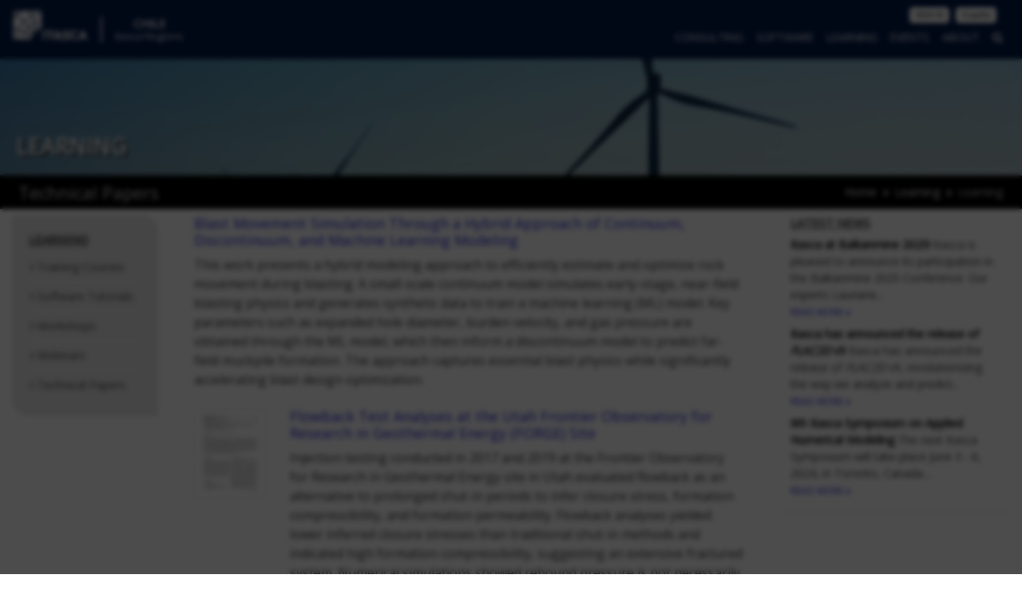

--- FILE ---
content_type: text/html; charset=UTF-8
request_url: https://www.itasca.cl/en/technical-papers
body_size: 22568
content:




  
    

  
<!doctype html>
<html>
  <head>
    <meta charset="utf-8" />
    <meta name="viewport" content="width=device-width, initial-scale=1">
    <title>Technical Papers | Chile - Itasca Chile SpA EN</title>

    <meta name="url" value="https://www.itasca.cl/en/">

        <!-- Site Fonts -->
    <link rel="preconnect" href="https://fonts.googleapis.com">
    <link rel="preconnect" href="https://fonts.gstatic.com" crossorigin>
        <link href='https://fonts.googleapis.com/css?family=Open+Sans' rel='stylesheet' type='text/css'>
    <link href="https://stackpath.bootstrapcdn.com/font-awesome/4.7.0/css/font-awesome.min.css" rel="stylesheet" integrity="sha384-wvfXpqpZZVQGK6TAh5PVlGOfQNHSoD2xbE+QkPxCAFlNEevoEH3Sl0sibVcOQVnN" crossorigin="anonymous">

    <!-- Site Style Sheets -->
    <link rel="stylesheet" href="/vendors/bootstrap-4.2.1-dist/css/bootstrap.min.css" integrity="sha384-GJzZqFGwb1QTTN6wy59ffF1BuGJpLSa9DkKMp0DgiMDm4iYMj70gZWKYbI706tWS" crossorigin="anonymous">
    <link rel="stylesheet" href="/vendors/jvectormap/jquery-jvectormap-2.0.3.css" type="text/css"/>
    <link rel="stylesheet" href="/assets/css/theme.css">

    <script src="/vendors/jquery/jquery-3.3.1.min.js"></script>
    <script src="/vendors/popper-1.14.6/popper.min.js"></script>
    <script src="/vendors/bootstrap-4.2.1-dist/js/bootstrap.min.js"></script>
    <script src="/vendors/jvectormap/jquery-jvectormap-2.0.3.min.js"></script>
    <script src="/vendors/jvectormap/jquery-jvectormap-world-mill.js"></script>

    <!-- Custom and Page Specific -->
    <style>
      .backtotop {
        background: none;
        margin: 0;
        position: fixed;
        bottom: 0;
        right: 0;
        width: 32px;
        height: 32px;
        z-index: 100;
        display: none;
        text-decoration: none;
        color: #4a4a49;
      }
      .backtotop i {
        font-size: 32px;
      }
    </style>
    
    
    

    
    <script async src="https://cse.google.com/cse.js?cx=016031181457641276747:xo9m0eeahpi"></script>

    <script>
      $(document).ready(function() {
        $('.backtotop').css({'display': 'none'});
          var offset = 200;
          var duration = 600;
          $(window).scroll(function() {
              if ($(this).scrollTop() > offset) {
                  $('.backtotop').fadeIn(duration);
              } else {
                  $('.backtotop').fadeOut(duration);
              }
          });

          $('.backtotop').click(function(event) {
              event.preventDefault();
              $('html, body').animate({scrollTop: 0}, duration);
              return false;
          })
      });
    </script>

          <title>Itasca International | Technical Papers</title><meta name="generator" content="SEOmatic">
<meta name="referrer" content="no-referrer-when-downgrade">
<meta name="robots" content="all">
<meta content="en_US" property="og:locale">
<meta content="zh_Hans_CN" property="og:locale:alternate">
<meta content="es_PE" property="og:locale:alternate">
<meta content="es_CL" property="og:locale:alternate">
<meta content="en_AU" property="og:locale:alternate">
<meta content="en_CA" property="og:locale:alternate">
<meta content="en_150" property="og:locale:alternate">
<meta content="sv_SE" property="og:locale:alternate">
<meta content="fr_FR" property="og:locale:alternate">
<meta content="Itasca International" property="og:site_name">
<meta content="website" property="og:type">
<meta content="https://www.itasca.cl/en/technical-papers" property="og:url">
<meta content="Technical Papers" property="og:title">
<meta name="twitter:card" content="summary_large_image">
<meta name="twitter:creator" content="@">
<meta name="twitter:title" content="Technical Papers">
<link href="https://www.itasca.cl/en/technical-papers" rel="canonical">
<link href="https://www.itasca.cl/en" rel="home">
<link href="https://www.itasca.cl/staging/cn/technical-papers" rel="alternate" hreflang="zh-hans-cn">
<link href="https://www.itasca.cl/en/technical-papers" rel="alternate" hreflang="en-us">
<link href="https://www.itascacg.com/technical-papers" rel="alternate" hreflang="en-us">
<link href="https://www.itascadenver.com/technical-papers" rel="alternate" hreflang="en-us">
<link href="https://www.itasca.pe/technical-papers" rel="alternate" hreflang="es-pe">
<link href="https://www.itasca.cl/technical-papers" rel="alternate" hreflang="es-cl">
<link href="https://www.itasca.com.au/technical-papers" rel="alternate" hreflang="en-au">
<link href="https://www.itasca.ca/technical-papers" rel="alternate" hreflang="en-ca">
<link href="https://www.itasca.se/en/technical-papers" rel="alternate" hreflang="en-150">
<link href="https://www.itasca.fr/en/technical-papers" rel="alternate" hreflang="en-150">
<link href="https://www.itasca.se/technical-papers" rel="alternate" hreflang="sv-se">
<link href="https://www.itasca.fr/technical-papers" rel="alternate" hreflang="fr-fr">
<link href="https://www.itascainternational.com/technical-papers" rel="alternate" hreflang="x-default">
<link href="https://www.itascainternational.com/technical-papers" rel="alternate" hreflang="en-us">
<link href="https://www.itasca.cl/cpresources/80ddea83/style.css?v=1766433670" rel="stylesheet"></head>
  <body>
    <nav class="navbar navbar-dark navbar-expand-lg fixed-top menubar bg-menubar">
      <a class="navbar-brand" href="https://www.itasca.cl/en/">
        <img src="https://itasca-int.objects.frb.io/assets/img/logos/LogoITASCA-white.png?2023-06-20.1" height="56" class="logo d-inline-block align-top" alt="">
      </a>
      <div class="dropdown regions-menu">
        <div class="regions-header" id="dropdownMenuButton" data-toggle="dropdown" aria-haspopup="true" aria-expanded="false">
        <h5>Chile</h5>
        <h6>Itasca Regions</h6>
        </div>
        <div class="dropdown-menu menu-regions" aria-labelledby="dropdownMenuButton">
                  <a class="dropdown-item" href="https://www.itascainternational.com/">International</a>
                  <a class="dropdown-item" href="https://www.itasca.com.au/">Australia</a>
                  <a class="dropdown-item" href="https://www.itasca.ca/">Canada</a>
                  <a class="dropdown-item" href="https://www.itasca.cl/">Chile</a>
                  <a class="dropdown-item" href="https://www.itasca.cc/">China</a>
                  <a class="dropdown-item" href="https://www.itasca.fr/">France</a>
                  <a class="dropdown-item" href="https://www.itasca.pe/">Peru</a>
                  <a class="dropdown-item" href="https://www.itasca.se/">Sweden</a>
                  <a class="dropdown-item" href="https://www.itascadenver.com/">U.S. Denver</a>
                  <a class="dropdown-item" href="https://www.itascacg.com/">U.S. Minneapolis</a>
                </div>
      </div>


      <button class="navbar-toggler" type="button" data-toggle="collapse" data-target="#navbarSupportedContent" aria-controls="navbarSupportedContent" aria-expanded="false" aria-label="Toggle navigation">
        <span class="navbar-toggler-icon" style="color: #fff"></span>
      </button>
    <div class="collapse navbar-collapse flex-column align-items-start ml-lg-2 ml-0" id="navbarSupportedContent">
      <span class="navbar-text ml-auto py-0 px-lg-2 text-white">
      <div class="btn-toolbar">
            <div class="btn-group">
      <a href="https://www.itasca.cl/en/signin" class="btn btn-white btn-outline-light btn-xxs mr-2">SIGN IN</a>
      </div>
                  <div class="btn-group">
        <a href="https://www.itasca.cl/technical-papers" class="btn btn-white btn-outline-light btn-xxs mr-2">Español</a>
      </div>
            </div>

      </span>
      <ul class="navbar-nav mb-auto mt-0 ml-auto">
                <li class="nav-item dropdown menu-mega">
          <a class="nav-link" href="#" id="navbarDropdown" role="button" data-toggle="dropdown" aria-haspopup="true" aria-expanded="false">
            Consulting
          </a>
                    <div class="dropdown-menu mega-menu" aria-labelledby="navbarDropdown">
            <div class="row my-3 mx-3">
              <div class="col-md-4">
                <div class="card card-leaf leaf-left">
                                  <div class="card-body">
                    <h5 class="card-title">Thermal and Dynamic Analysis of the RCC Dam for a Water Reservoir with a Geological Fault in the Foundation</h5>
                                        <p class="card-text"><p>This project involved the thermo-mechanical coupled, static, and dynamic analyses of the main dam of a water reservoir in a river in southern Chile.</p></p>
                    <div class="text-right"><a href="https://www.itasca.cl/en/consulting/projects/thermal-and-dynamic-analysis-of-the-rcc-dam-for-a-water-reservoir-with-a-geological-fault-in-the-foundation-1" class="card-link">Read More</a></div>
                  </div>
                                </div>
              </div>
              <div class="col-md">
                <div class="row mb-2">
                  <div class="col">
                    <h5 class="mega-heading">Consulting</h5>
                  </div>
                  <div class="col text-right">
                    <a class="btn btn-color-cons" style="color: #fff" href="https://www.itasca.cl/en/contact-itasca/contact-a-consultant"><i class="fa fa-user-circle-o"></i> Contact a Consultant</a>
                  </div>
                </div>
                <div class="row no-gutters">
                                                                                                                                      <div class="col">
                                        <h6 class="mega-subheading"><a href="https://www.itasca.cl/en/consulting/civil">Civil</a></h6>
                    <ul class="nav mega-menu-lv2 flex-column mb-4">
                                                                  <li class="nav-item">
                        <a class="nav-link" href="https://www.itasca.cl/en/consulting/comparing-itascas-approach-to-limit-equilibrium">Compared to Limit Equilibrium</a>
                      </li>
                                            <li class="nav-item">
                        <a class="nav-link" href="https://www.itasca.cl/en/consulting/slope-stability-1">Slope Stability</a>
                      </li>
                                            <li class="nav-item">
                        <a class="nav-link" href="https://www.itasca.cl/en/consulting/transportation-infrastructure">Transportation Infrastructure</a>
                      </li>
                                            <li class="nav-item">
                        <a class="nav-link" href="https://www.itasca.cl/en/consulting/ground-structure-interaction">Ground-Structure Interaction</a>
                      </li>
                                            <li class="nav-item">
                        <a class="nav-link" href="https://www.itasca.cl/en/consulting/retaining-structures">Retaining Structures</a>
                      </li>
                                                                  <li class="nav-item">
                        <a class="nav-link" href="https://www.itasca.cl/en/consulting/civil">...more</a>
                      </li>
                                          </ul>
                                                                                                                                                                                  <h6 class="mega-subheading"><a href="https://www.itasca.cl/en/consulting/material-processing">Materials</a></h6>
                    <ul class="nav mega-menu-lv2 flex-column mb-4">
                                                                  <li class="nav-item">
                        <a class="nav-link" href="https://www.itasca.cl/en/consulting/mixing-and-segregation-2">Mixing and Segregation</a>
                      </li>
                                            <li class="nav-item">
                        <a class="nav-link" href="https://www.itasca.cl/en/consulting/conveying">Conveying</a>
                      </li>
                                            <li class="nav-item">
                        <a class="nav-link" href="https://www.itasca.cl/en/consulting/microstructural-analysis-1">Microstructural Analysis</a>
                      </li>
                                                                </ul>
                                        </div>
                                                                                                                                                              <div class="col">
                                        <h6 class="mega-subheading"><a href="https://www.itasca.cl/en/consulting/environmental">Hydrogeology and Environment</a></h6>
                    <ul class="nav mega-menu-lv2 flex-column mb-4">
                                                                  <li class="nav-item">
                        <a class="nav-link" href="https://www.itasca.cl/en/consulting/environmental-3">Environmental</a>
                      </li>
                                            <li class="nav-item">
                        <a class="nav-link" href="https://www.itasca.cl/en/consulting/geochemistry">Geochemistry</a>
                      </li>
                                            <li class="nav-item">
                        <a class="nav-link" href="https://www.itasca.cl/en/consulting/groundwater-flow">Groundwater Flow</a>
                      </li>
                                            <li class="nav-item">
                        <a class="nav-link" href="https://www.itasca.cl/en/consulting/dewatering">Dewatering</a>
                      </li>
                                            <li class="nav-item">
                        <a class="nav-link" href="https://www.itasca.cl/en/consulting/permitting">Permitting</a>
                      </li>
                                                                  <li class="nav-item">
                        <a class="nav-link" href="https://www.itasca.cl/en/consulting/environmental">...more</a>
                      </li>
                                          </ul>
                                                                                                                                                                                  <h6 class="mega-subheading"><a href="https://www.itasca.cl/en/consulting/energy">Energy</a></h6>
                    <ul class="nav mega-menu-lv2 flex-column mb-4">
                                                                  <li class="nav-item">
                        <a class="nav-link" href="https://www.itasca.cl/en/consulting/oil-and-gas-1">Oil and Gas</a>
                      </li>
                                            <li class="nav-item">
                        <a class="nav-link" href="https://www.itasca.cl/en/consulting/enhanced-geothermal-systems-egs-1">Enhanced Geothermal Systems</a>
                      </li>
                                            <li class="nav-item">
                        <a class="nav-link" href="https://www.itasca.cl/en/consulting/waste-isolation-1">Waste Isolation</a>
                      </li>
                                            <li class="nav-item">
                        <a class="nav-link" href="https://www.itasca.cl/en/consulting/cavern-storage">Cavern Storage</a>
                      </li>
                                            <li class="nav-item">
                        <a class="nav-link" href="https://www.itasca.cl/en/consulting/power-infrastructure-1">Power Infrastructure</a>
                      </li>
                                                                </ul>
                                        </div>
                                                                                                                                                              <div class="col">
                                        <h6 class="mega-subheading"><a href="https://www.itasca.cl/en/consulting/mining-1">Mining</a></h6>
                    <ul class="nav mega-menu-lv2 flex-column mb-4">
                                                                  <li class="nav-item">
                        <a class="nav-link" href="https://www.itasca.cl/en/consulting/open-pit-mine-design-1">Open Pit Mine Design</a>
                      </li>
                                            <li class="nav-item">
                        <a class="nav-link" href="https://www.itasca.cl/en/consulting/underground-mine-design">Underground Mine Design</a>
                      </li>
                                            <li class="nav-item">
                        <a class="nav-link" href="https://www.itasca.cl/en/consulting/blast-design">Blast Design</a>
                      </li>
                                            <li class="nav-item">
                        <a class="nav-link" href="https://www.itasca.cl/en/consulting/cave-mining">Cave Mining</a>
                      </li>
                                            <li class="nav-item">
                        <a class="nav-link" href="https://www.itasca.cl/en/consulting/tailings-dams-1">Tailings Dams</a>
                      </li>
                                                                  <li class="nav-item">
                        <a class="nav-link" href="https://www.itasca.cl/en/consulting/mining-1">...more</a>
                      </li>
                                          </ul>
                                                                                                                                                                                  <h6 class="mega-subheading"><a href="https://www.itasca.cl/en/consulting/engineering">Engineering</a></h6>
                    <ul class="nav mega-menu-lv2 flex-column mb-4">
                                                                  <li class="nav-item">
                        <a class="nav-link" href="https://www.itasca.cl/en/consulting/site-characterization-and-investigation">Site Characterization</a>
                      </li>
                                            <li class="nav-item">
                        <a class="nav-link" href="https://www.itasca.cl/en/consulting/data-management-presentation">Data Management &amp; Presentation</a>
                      </li>
                                            <li class="nav-item">
                        <a class="nav-link" href="https://www.itasca.cl/en/consulting/third-party-review">Third Party Review</a>
                      </li>
                                                                </ul>
                                        </div>
                                                                                                                                                              <div class="col">
                                        <h6 class="mega-subheading"><a href="https://www.itasca.cl/en/consulting/microseismic-evaluation">Microseismic Evaluation</a></h6>
                    <ul class="nav mega-menu-lv2 flex-column mb-4">
                                                                  <li class="nav-item">
                        <a class="nav-link" href="https://www.itasca.cl/en/consulting/oil-and-gas-2">Oil and Gas</a>
                      </li>
                                            <li class="nav-item">
                        <a class="nav-link" href="https://www.itasca.cl/en/consulting/mining-2">Mining</a>
                      </li>
                                            <li class="nav-item">
                        <a class="nav-link" href="https://www.itasca.cl/en/consulting/civil-1">Civil</a>
                      </li>
                                            <li class="nav-item">
                        <a class="nav-link" href="https://www.itasca.cl/en/consulting/geothermal">Geothermal</a>
                      </li>
                                                                </ul>
                                                                                                                                                                                                                                                                                                      <h6 class="mega-subheading"><a href="https://www.itasca.cl/en/consulting/experience">Experience</a></h6>
                    <ul class="nav mega-menu-lv2 flex-column mb-4">
                                                                  <li class="nav-item">
                        <a class="nav-link" href="https://www.itasca.cl/en/consulting/select-clients">Select Clients</a>
                      </li>
                                            <li class="nav-item">
                        <a class="nav-link" href="https://www.itasca.cl/en/consulting/testimonials">Testimonials</a>
                      </li>
                                                                </ul>
                                        </div>
                                                                                                  <!-- /.col-md-4  -->

                                                                                <div class="col">
                                        <h6 class="mega-subheading"><a href="https://www.itasca.cl/en/consulting/projects">Featured Projects</a></h6>
                    <ul class="nav mega-menu-lv2 flex-column">
                                            <li class="nav-item">
                        <a class="nav-link" href="https://www.itasca.cl/en/consulting/projects/caving-propagation-study-for-the-esmeralda-block-1">Caving Propagation Study for the Esmeralda Block 1</a>
                      </li>
                                            <li class="nav-item">
                        <a class="nav-link" href="https://www.itasca.cl/en/consulting/projects/modeling-of-spalling-in-pfc3d-a-quantitative-assessment">Modeling of Spalling in <i><i>PFC</i>3D</i> —  A Quantitative Assessment</a>
                      </li>
                                            <li class="nav-item">
                        <a class="nav-link" href="https://www.itasca.cl/en/consulting/projects"><i class="fa fa-caret-right"></i> More Featured Projects</a>
                      </li>
                    </ul>
                    </div>
                  


                  </div>
              </div>
            </div>



          </div>
        </li>

        <li class="nav-item dropdown menu-mega">
          <a class="nav-link" href="#" id="navbarDropdown" role="button" data-toggle="dropdown" aria-haspopup="true" aria-expanded="false">
            Software
          </a>
          <div class="dropdown-menu mega-menu" aria-labelledby="navbarDropdown">
            <div class="row my-3">
              <div class="col-md offset-md-1">
                <div class="row mb-2">
                  <div class="col">
                    <h5 class="mega-heading">Software</h5>
                  </div>
                  <div class="col text-right mr-4">
                    <a class="btn btn-color-soft1" style="color: #fff" href="https://itascasoftware.com"><i class="fa fa-cube"></i> Order Software</a>
                    <a class="btn btn-color-soft2" style="color: #fff" href="https://www.itasca.cl/en/contact-itasca/demo-downloads-request"><i class="fa fa-download"></i> Demo Downloads</a>
                  </div>
                </div>
                <div class="row no-gutters">
                    <div class="col">
                      <h6 class="mega-subheading">Geomechanical</h6>
                      <ul class="nav mega-menu-lv2 flex-column">
                      <li class="nav-item">
                        <a class="nav-link" href="https://www.itasca.cl/en/software/FLAC3D"><em>FLAC3D</em></a>
                      </li>
                      <li class="nav-item">
                        <a class="nav-link" href="https://www.itasca.cl/en/software/flac2d"><em>FLAC2D</em></a>
                      </li>
                      <li class="nav-item">
                        <a class="nav-link" href="https://www.itasca.cl/en/software/3DEC"><em>3DEC</em></a>
                      </li>
                      <li class="nav-item">
                        <a class="nav-link" href="https://www.itasca.cl/en/software/KATS"><em>KATS</em></a>
                      </li>
                      <li class="nav-item">
                        <a class="nav-link" href="https://www.itasca.cl/en/software/massflow"><em>MassFlow</em></a>
                      </li>
                      <li class="nav-item">
                        <a class="nav-link" href="https://www.itasca.cl/en/software/PFC"><em>PFC</em></a>
                      </li>
                      <li class="nav-item">
                        <a class="nav-link" href="https://www.itasca.cl/en/software/UDEC"><em>UDEC</em></a>
                      </li>
                      <li class="nav-item">
                        <a class="nav-link" href="https://www.itasca.cl/en/software/IMAT"><em>IMAT</em></a>
                      </li>
                      <li class="nav-item">
                        <a class="nav-link" href="https://www.itasca.cl/en/software/XSite"><em>XSite</em></a>
                      </li>
                      <li class="nav-item">
                        <a class="nav-link" href="https://www.itasca.cl/en/software/FLAC-Slope"><em>FLAC/Slope</em></a>
                      </li>
                                            </ul>
                    </div>
                    <div class="col">
                      <h6 class="mega-subheading">Hydrogeological</h6>
                      <ul class="nav mega-menu-lv2 flex-column">
                                            <li class="nav-item">
                        <a class="nav-link" href="https://www.itasca.cl/en/software/MINEDW"><em>MINEDW</em></a>
                      </li>
                      <li class="nav-item">
                        <a class="nav-link" href="https://www.itasca.cl/en/software/XSite"><em>XSite</em></a>
                      </li>
                    </ul>
                                        </div>
                    <div class="col">
                    <h6 class="mega-subheading">CAD/Meshing</h6>
                    <ul class="nav mega-menu-lv2 flex-column">
                                          <li class="nav-item">
                        <a class="nav-link" href="https://www.itasca.cl/en/software/Griddle"><em>Griddle</em></a>
                      </li>
                                            <li class="nav-item">
                        <a class="nav-link" href="https://www.itasca.cl/en/software/Rhino">Rhinoceros</a>
                      </li>
                    </ul>
                    <h6 class="mega-subheading mt-4">Consulting</h6>
                    <ul class="nav mega-menu-lv2 flex-column">
                    <li class="nav-item">
                      <a class="nav-link" href="https://www.itasca.cl/en/software/Blo-Up"><em>Blo-Up</em></a>
                    </li>
                    <li class="nav-item">
                      <a class="nav-link" href="https://www.itasca.cl/en/software/ihod"><em>IHOD</em></a>
                    </li>
                                            <li class="nav-item">
                        <a class="nav-link" href="https://www.itasca.cl/en/software/Slope-Model"><em>Slope Model</em></a>
                      </li>
                    </ul>
                    </div>
                    <!-- /.col-md-4  -->
                    <div class="col">
                      <h6 class="mega-subheading">Information</h6>
                      <ul class="nav mega-menu-lv2 flex-column">
                      <li class="nav-item">
                        <a class="nav-link" href="https://www.itasca.cl/en/software/udm-library">UDM Library</a>
                      </li>
                      <li class="nav-item">
                        <a class="nav-link" href="https://www.itasca.cl/en/software/applications">Software Applications</a>
                      </li>
                      <li class="nav-item">
                        <a class="nav-link" href="http://benchmark.itascacloud.com/" target="_blank">Benchmark Test</a>
                      </li>
                                              </ul>
                    </div>
                    <div class="col-md-3 mr-4">
                      <div class="card card-leaf leaf-right">
                        <div class="card-body text-center">
                          <h5 class="card-title">Support</h5>
                          <ul class="nav flex-column">
  <li class="nav-item">
    <a class="nav-link" href="https://www.itasca.cl/en/contact-itasca/software-support-request">Request Help</a>
  </li>
    <li class="nav-item">
    <a class="nav-link" href="https://www.itasca.cl/en/software/support/documentation">Documentation</a>
  </li>
  <li class="nav-item">
    <a class="nav-link" href="https://forum.itascainternational.com/">Software Forum</a>
  </li>
  <li class="nav-item">
    <a class="nav-link" href="https://www.itasca.cl/en/software/support/faqs">FAQs</a>
  </li>
  <li class="nav-item">
    <a class="nav-link" href="https://www.itasca.cl/en/software/support/find-agent">Find Software Agent</a>
  </li>
    <li class="nav-item">
    <a class="nav-link" href="https://www.itasca.cl/en/learning/training">Training</a>
  </li>
  <li class="nav-item">
    <a class="nav-link" href="https://www.itasca.cl/en/software/support/examples">Applied Examples</a>
  </li>
  <li class="nav-item">
    <a class="nav-link" href="https://www.itasca.cl/en/learning/tutorials">Tutorials</a>
  </li>
  <li class="nav-item">
    <a class="nav-link" href="https://www.itasca.cl/en/software/support/utilities">Utility Files</a>
  </li>
  </ul>

                        </div>
                      </div>
                    </div>
                  </div>
              </div>

            </div>



          </div>
        </li>
        <li class="nav-item dropdown menu-mega">
          <a class="nav-link" href="#" id="navbarDropdown" role="button" data-toggle="dropdown" aria-haspopup="true" aria-expanded="false">
            Learning
          </a>
          <div class="dropdown-menu mega-menu" aria-labelledby="navbarDropdown">
            <div class="row my-3 mx-5">
                            <div class="col-md-4">
                <div class="card card-leaf leaf-left">
                  <div class="card-body">
                    <h5 class="card-title"></h5>
                    <h6 class="card-subtitle mb-2">Jan 25, 2026 - Jan 25, 2026</h6>
                                        <p class="card-text"></p>
                    <div class="text-right"><a href="" class="card-link">Read More</a></div>
                  </div>
                </div>
              </div>
              <!-- /.col-md-4  -->
              <div class="col-md">
                  <div class="row">
                    <div class="col">
                      <h5 class="mega-heading">Learning</h5>
                    </div>
                  </div>
                  <div class="row no-gutters">
                      <div class="col">
                        <h6 class="mega-subheading">On-line Training</h6>
                        <ul class="nav mega-menu-lv2 flex-column mb-4">
                          <li class="nav-item">
                            <a class="nav-link" href="https://academy.itascainternational.com/">Itasca Software Academy</a>
                          </li>
                          <li class="nav-item">
                            <a class="nav-link" href="https://forum.itascainternational.com/">Itasca Software Forum</a>
                          </li>
                        </ul>
                        <h6 class="mega-subheading">Training Courses</h6>
                                                <ul class="nav mega-menu-lv2 flex-column mb-4">
                                                    <li class="nav-item">
                            <a class="nav-link" href="https://www.itasca.cl/en/learning/training"><i class="fa fa-caret-right"></i> More Training Courses</a>
                          </li>
                        </ul>
                        <h6 class="mega-subheading">Software Documentation</h6>
                        <ul class="nav mega-menu-lv2 flex-column mb-4">
                          <li class="nav-item">
                            <a class="nav-link" href="http://docs.itascacg.com/">On-line Documentation</a>
                          </li>
                        </ul>
                      </div>
                      <div class="col">
                                                                                                <h6 class="mega-subheading">Software Tutorials</h6>
                        <ul class="nav mega-menu-lv2 flex-column mb-4">
                                                <li class="nav-item">
                          <a class="nav-link" href="https://www.itasca.cl/en/learning/tutorials/an-introduction-to-python-scripting-part-2">An Introduction to Python Scripting: Part 2</a>
                        </li>
                                                <li class="nav-item">
                          <a class="nav-link" href="https://www.itasca.cl/en/learning/tutorials/flac3d-6-0-pfc-plugin-punch"><i><i>FLAC</i>3D</i> 6.0 <i>PFC</i> Plugin Punch</a>
                        </li>
                                                <li class="nav-item">
                          <a class="nav-link" href="https://www.itasca.cl/en/learning/tutorials/tutorial-simple-slope-stability">Tutorial: Simple Slope Stability</a>
                        </li>
                                                <li class="nav-item">
                          <a class="nav-link" href="https://www.itasca.cl/en/learning/tutorials"><i class="fa fa-caret-right"></i> More Software Tutorials</a>
                        </li>
                      </ul>
                      <h6 class="mega-subheading">Webinars</h6>
                                            <ul class="nav mega-menu-lv2 flex-column mb-4">
                                                <li class="nav-item">
                          <a class="nav-link" href="https://www.itasca.cl/en/learning/webinars"><i class="fa fa-caret-right"></i> More Webinars</a>
                        </li>
                      </ul>

                      </div>
                      <div class="col">
                                                                  <h6 class="mega-subheading">Technical Papers</h6>
                                            <ul class="nav mega-menu-lv2 flex-column">
                                                <li class="nav-item">
                          <a class="nav-link" href="https://www.itasca.cl/en/technical-papers/flac3d-soil-structure-model-of-a-building"><i><i>FLAC</i>3D</i> Soil-structure Model of a Building</a>
                        </li>
                                                <li class="nav-item">
                          <a class="nav-link" href="https://www.itasca.cl/en/technical-papers/blast-movement-simulation-through-a-hybrid-approach-of-continuum-discontinuum-and-machine-learning-modeling">Blast Movement Simulation Through a Hybrid Approach of Continuum, Discontinuum, and Machine Learning Modeling</a>
                        </li>
                                                <li class="nav-item">
                          <a class="nav-link" href="https://www.itasca.cl/en/technical-papers/the-economic-challenges-of-dewatering-at-the-victor-diamond-mine-in-northern-ontario-canada-1">The Economic Challenges of Dewatering at the Victor Diamond Mine in Northern Ontario, Canada</a>
                        </li>
                                                <li class="nav-item">
                          <a class="nav-link" href="https://www.itasca.cl/en/technical-papers"><i class="fa fa-caret-right"></i> More Technical Papers</a>
                        </li>
                      </ul>
                      </div>
                    </div>

              <!-- /.col-md-4  -->
            </div>
            <!--  /.container  -->
          </div>

          </div>
        </li>
        <li class="nav-item dropdown menu-mega">
          <a class="nav-link" href="#" id="navbarDropdown" role="button" data-toggle="dropdown" aria-haspopup="true" aria-expanded="false">
            Events
          </a>
          <div class="dropdown-menu mega-menu" aria-labelledby="navbarDropdown">
            <div class="row my-3 mx-5">
                                                                                        <div class="col-md-4">
                <div class="card card-leaf leaf-left">
                  <div class="card-body">
                    <h5 class="card-title"></h5>
                    <h6 class="card-subtitle mb-2">Jan 25, 2026 - Jan 25, 2026</h6>
                                        <p class="card-text"></p>
                    <div class="text-right"><a href="" class="card-link">Read More</a></div>
                  </div>
                </div>
              </div>
              <!-- /.col-md-4  -->
              <div class="col-md">
                  <div class="row">
                    <div class="col">
                      <h5 class="mega-heading">Events</h5>
                    </div>
                  </div>
                  <div class="row no-gutters">
                      <div class="col">
                        <h6 class="mega-subheading">Conferences &amp; Events</h6>
                        <ul class="nav mega-menu-lv2 flex-column">
                                                <li class="nav-item">
                          <a class="nav-link" href="https://www.itasca.cl/en/events"><i class="fa fa-caret-right"></i> More Conferences &amp; Events</a>
                        </li>
                        </ul>
                        <h6 class="mega-subheading mt-4">Training Courses</h6>
                        <ul class="nav mega-menu-lv2 flex-column">
                                                    <li class="nav-item">
                            <a class="nav-link" href="https://www.itasca.cl/en/learning/training"><i class="fa fa-caret-right"></i> More Training Courses</a>
                          </li>
                        </ul>
                      </div>
                                            <div class="col">
                        <h6 class="mega-subheading">Itasca Symposia</h6>
                        <ul class="nav mega-menu-lv2 flex-column">
                                                <li class="nav-item">
                          <a class="nav-link" href="https://www.itascainternational.com/itasca-symposia"><i class="fa fa-caret-right"></i> Past Symposia</a>
                        </li>
                      </ul>
                      <h6 class="mega-subheading mt-4">Workshops</h6>
                                            <ul class="nav mega-menu-lv2 flex-column">
                                                <li class="nav-item">
                          <a class="nav-link" href="https://www.itasca.cl/en/learning/workshops"><i class="fa fa-caret-right"></i> More Workshops</a>
                        </li>
                      </ul>
                      </div>
                    </div>

              <!-- /.col-md-4  -->
            </div>
          </div>
            <!--  /.container  -->


          </div>
        </li>
                <li class="nav-item dropdown menu-mega">
          <a class="nav-link" href="#" id="navbarDropdown" role="button" data-toggle="dropdown" aria-haspopup="true" aria-expanded="false">
            About
          </a>
          <div class="dropdown-menu mega-menu" aria-labelledby="navbarDropdown">
            <div class="row my-3 mx-5">
              <div class="col-md-5">
                <div class="card card-leaf leaf-left">
                  <div class="card-body">
                    <h5 class="card-title">Camila Morales</h5>
                    <h6 class="card-subtitle mb-2">Administrative Technician</h6>
                                        <img class="float-left img-thumbnail w-50 mr-2" src="https://itasca-int.objects.frb.io/assets/offices/chile/StaffBios/img/CamilaMorales.jpg" />
                                        <p>Camila Morales is a Translator and Interpreter graduated from the American School of Translators and Interpreters in Santiago, Chile, bringing with her a decade of administrative experience.</p>
<p> In her role as an Administrative Technician, she provides essential support to both the Document Management and Accounting departments, managing tasks such as invoice coding and purchase order creation.<br /></p>
                    <div class="text-right"><a href="https://www.itasca.cl/en/about/staff-bios/camila-morales" class="card-link">Read Bio</a></div>
                  </div>
                </div>
              </div>
              <!-- /.col-md-4  -->
              <div class="col-md">
                <div class="row">
                  <div class="col">
                    <h5 class="mega-heading">About</h5>
                  </div>
                  <div class="col text-right">
                    <a class="btn btn-color-itasca" style="color: #fff" href="https://www.itasca.cl/en/contact-itasca/suggestion-box-form"><i class="fa fa-bullhorn"></i> Suggestion, Comment, Complaint Box</a>
                  </div>
                </div>
                <div class="row">
                  <div class="col">
                    <div class="nav mb-3">
                      <ul class="nav mega-menu-lv1">
                                                                  <li class="nav-item">
                        <a class="nav-link" href="https://www.itasca.cl/en/about/history">History</a>
                      </li>
                                                                                        <li class="nav-item">
                        <a class="nav-link" href="https://www.itasca.cl/en/about/values">Values</a>
                      </li>
                                                                                        <li class="nav-item">
                        <a class="nav-link" href="https://www.itasca.cl/en/about/itasca-the-society">Itasca &amp; The Society</a>
                      </li>
                                                                                        <li class="nav-item">
                        <a class="nav-link" href="https://www.itasca.cl/en/about/sustainability-at-itasca">Sustainability</a>
                      </li>
                                                                  <li class="nav-item">
                        <a class="nav-link" href="https://www.itasca.cl/en/about/staff-bios">Staff</a>
                      </li>
                      <li class="nav-item">
                        <a class="nav-link" href="https://www.itasca.cl/en/about/careers-main">Careers</a>
                      </li>
                                                                </ul>
                    </div>
                  </div>
                </div>
                <div class="row">
                  <div class="col-md-6">
                    <h6 class="mega-subheading">Office Locations</h6>
                                                                                <div class="row">
                      <div class="col-md-6">
                        <ul class="nav mega-menu-lv2 flex-column">
                                                    <li class="nav-item">
                            <a class="nav-link" href="https://www.itasca.cl/en/about/office/u-s-minneapolis-iii">International</a>
                          </li>
                                                    <li class="nav-item">
                            <a class="nav-link" href="https://www.itasca.cl/en/about/office/australia">Australia</a>
                          </li>
                                                    <li class="nav-item">
                            <a class="nav-link" href="https://www.itasca.cl/en/about/office/canada">Canada</a>
                          </li>
                                                    <li class="nav-item">
                            <a class="nav-link" href="https://www.itasca.cl/en/about/office/chile">Chile</a>
                          </li>
                                                    <li class="nav-item">
                            <a class="nav-link" href="https://www.itasca.cl/en/about/office/china">China</a>
                          </li>
                                                  </ul>
                      </div>
                      <div class="col-md-6">
                        <ul class="nav mega-menu-lv2-next flex-column">
                                                    <li class="nav-item">
                            <a class="nav-link" href="https://www.itasca.cl/en/about/office/france">France</a>
                          </li>
                                                    <li class="nav-item">
                            <a class="nav-link" href="https://www.itasca.cl/en/about/office/peru">Peru</a>
                          </li>
                                                    <li class="nav-item">
                            <a class="nav-link" href="https://www.itasca.cl/en/about/office/sweden">Sweden</a>
                          </li>
                                                    <li class="nav-item">
                            <a class="nav-link" href="https://www.itasca.cl/en/about/office/u-s-denver">U.S. Denver</a>
                          </li>
                                                    <li class="nav-item">
                            <a class="nav-link" href="https://www.itasca.cl/en/about/office/u-s-minneapolis">U.S. Minneapolis</a>
                          </li>
                                                  </ul>
                      </div>
                    </div>
                  </div>
                  <div class="col-md-6">
                    <h6 class="mega-subheading">Recent News</h6>
                                        <ul class="nav mega-menu-lv2 flex-column">
                                            <li class="nav-item">
                        <a class="nav-link" href="https://www.itasca.cl/en/about/news/itasca-at-balkanmine-2025">Itasca at Balkanmine 2025!</a>
                      </li>
                                            <li class="nav-item">
                        <a class="nav-link" href="https://www.itasca.cl/en/about/news/itasca-has-announced-the-release-of-flac2d-v9">Itasca has announced the release of FLAC2D v9</a>
                      </li>
                                            <li class="nav-item">
                        <a class="nav-link" href="https://www.itasca.cl/en/about/news/6th-itasca-symposium-on-applied-numerical-modeling">6th Itasca Symposium on Applied Numerical Modeling</a>
                      </li>
                                            <li class="nav-item">
                        <a class="nav-link" href="https://www.itasca.cl/en/about/news"><i class="fa fa-caret-right"></i> Read More News</a>
                      </li>
                    </ul>
                                                          </div>
                </div>

              </div>

              <!-- /.col-md-4  -->
            </div>
            <!--  /.container  -->


          </div>
        </li>
        <li class="nav-item dropdown menu-search">
          <a class="nav-link" href="#" id="navbarDropdown" role="button" data-toggle="dropdown" aria-haspopup="true" aria-expanded="false">
            <i class="fa fa-search"></i>
          </a>
          <div class="dropdown-menu dropdown-menu-right search-bar" aria-labelledby="navbarDropdown">
            <div class="gcse-searchbox-only" data-resultsUrl="https://www.itasca.cl/en/search">
          </div>
        </li>

      </ul>
      <form class="form-inline my-2 my-lg-0">
      </form>
    </div>

    </div>
    </nav>

<section>
  <div class="card img-fluid text-white page-header border-0">
    <img class="card-img rounded-0" src="https://itasca-int.objects.frb.io/assets/img/headers/nicholas-doherty-1320345-unsplash.jpg" alt="Card image">
    <div class="card-img-overlay d-flex flex-column justify-content-end info-start">
      <h1 class="card-title mt-auto mb-0">Learning</h1>
    </div>
  </div>
  <div class="row page-header-bar align-items-center">
    <div class="col-auto mx-2 my-2">
      <h2 class="mt-auto">Technical Papers</h2>
    </div>
    <div class="col px-4 pt-0 color-two">
      <nav>
        <ol class="breadcrumb align-items-center pull-right">
          <li class="breadcrumb-item"><a href="https://www.itasca.cl/en/">Home</a></li>
          <li class="breadcrumb-item"><a href="https://www.itasca.cl/en/learning">Learning</a></li>
<li class="breadcrumb-item active">Learning</li>
        </ol>
      </nav>
    </div>
  </div>
</section>
<div class="row bg-white" style="margin: 0; padding: 0">
    <div class="col-md-2 py-2 page-left-rail">
        <div class="card card-leaf leaf-left">
      <div class="card-body">
      <h5>Learning</h5>
<ul class="railmenu">
  <li class="railmenu-item">
    <a href="https://www.itasca.cl/en/learning/training">Training Courses</a>
  </li>
      <li class="railmenu-item">
    <a href="https://www.itasca.cl/en/learning/tutorials">Software Tutorials</a>
  </li>
  <li class="railmenu-item">
    <a href="https://www.itasca.cl/en/learning/workshops">Workshops</a>
  </li>
  <li class="railmenu-item">
    <a href="https://www.itasca.cl/en/learning/webinars">Webinars</a>
  </li>
  <li class="railmenu-item">
    <a href="https://www.itasca.cl/en/technical-papers">Technical Papers</a>
  </li>
</ul>

      </div>
    </div>
      </div>
  <div class="col-md page-content">
    <div class="container my-2 pb-4">
      
  
        


      

    <div class="row mb-2">
        <div class="col">
      <h5><a href="https://www.itasca.cl/en/technical-papers/blast-movement-simulation-through-a-hybrid-approach-of-continuum-discontinuum-and-machine-learning-modeling">Blast Movement Simulation Through a Hybrid Approach of Continuum, Discontinuum, and Machine Learning Modeling</a></h5>
      <p>This work presents a hybrid modeling approach to efficiently estimate and optimize rock movement during blasting. A small-scale continuum model simulates early-stage, near-field blasting physics and generates synthetic data to train a machine learning (ML) model. Key parameters such as expanded hole diameter, burden velocity, and gas pressure are obtained through the ML model, which then inform a discontinuum model to predict far-field muckpile formation. The approach captures essential blast physics while significantly accelerating blast design optimization.</p>

    </div>
  </div>
    <div class="row mb-2">
        <div class="col-md-2">
    <img class="img-fluid img-thumbnail w-100" src="https://itasca-int.objects.frb.io/assets/offices/usminneapolis/Flowback_Test_Analyses.png" />
    </div>
        <div class="col">
      <h5><a href="https://www.itasca.cl/en/technical-papers/flowback-test-analyses-at-the-utah-frontier-observatory-for-research-in-geothermal-energy-forge-site">Flowback Test Analyses at the Utah Frontier Observatory for Research in Geothermal Energy (FORGE) Site</a></h5>
      <p>Injection testing conducted in 2017 and 2019 at the Frontier Observatory for Research in Geothermal Energy site in Utah evaluated flowback as an alternative to prolonged shut-in periods to infer closure stress, formation compressibility, and formation permeability. Flowback analyses yielded lower inferred closure stresses than traditional shut-in methods and indicated high formation compressibility, suggesting an extensive fractured system. Numerical simulations showed rebound pressure is not necessarily the lower bound of minimum principal stress. Stiffness changes can be identified as depletion transitions from hydraulic to natural fractures. The advantage if flowback is reduced time to closure.</p>

    </div>
  </div>
    <div class="row mb-2">
        <div class="col-md-2">
    <img class="img-fluid img-thumbnail w-100" src="https://itasca-int.objects.frb.io/assets/img/site/technical_papers/abstract-time-dependant.PNG" />
    </div>
        <div class="col">
      <h5><a href="https://www.itasca.cl/en/technical-papers/time-dependent-behavior-of-saint-martin-la-porte-exploratory-galleries-field-data-processing-and-numerical-modeling-of-excavation-in-squeezing-rock-conditions">Time-Dependent Behavior of Saint-Martin-La-Porte Exploratory Galleries: Field Data Processing and Numerical Modeling of Excavation in Squeezing Rock Conditions</a></h5>
      <p>Field monitoring programs (e.g., convergence measurements and stress measurements in the support system) play an important role in following the response of the ground and of the support system during and after excavation. They contribute to the adaptation of the excavation and support installation method and the prediction of the long-term behavior. In the context of the Lyon–Turin link project, an access gallery (SMP2) was excavated between 2003 and 2010, and a survey gallery (SMP4) has been excavated since 2017.</p>

    </div>
  </div>
    <div class="row mb-2">
        <div class="col-md-2">
    <img class="img-fluid img-thumbnail w-100" src="https://itasca-int.objects.frb.io/assets/img/site/technical_papers/GPR-PAPER.jpg" />
    </div>
        <div class="col">
      <h5><a href="https://www.itasca.cl/en/technical-papers/gpr-inferred-fracture-aperture-widening-in-response-to-a-high-pressure-tracer-injection-test-at-the-äspö-hard-rock-laboratory-sweden">GPR-inferred fracture aperture widening in response to a high-pressure tracer injection test at the Äspö Hard Rock Laboratory, Sweden</a></h5>
      <p>We assess the performance of the Ground Penetrating Radar (GPR) method in fractured rock formations of very low transmissivity (e.g. T ≈ 10−9–10−10 m2/s for sub-mm apertures) and, more specifically, to image fracture widening induced by high-pressure injections. A field-scale experiment was conducted at the Äspö Hard Rock Laboratory (Sweden) in a tunnel situated at 410 m depth. The tracer test was performed within the most transmissive sections of two boreholes separated by 4.2 m. The electrically resistive tracer solution composed of deionized water and Uranine was expected to lead to decreasing GPR reflections with respect to the saline in situ formation water.</p>

    </div>
  </div>
    <div class="row mb-2">
        <div class="col-md-2">
    <img class="img-fluid img-thumbnail w-100" src="https://itasca-int.objects.frb.io/assets/img/site/technical_papers/paper_rime-chehade1.jpg" />
    </div>
        <div class="col">
      <h5><a href="https://www.itasca.cl/en/technical-papers/influence-of-the-particle-shape-on-the-impact-force-of-lahar-on-an-obstacle">Influence of the particle shape on the impact force of lahar on an obstacle</a></h5>
      <p>Lahars represent natural phenomena that can generate severe damage in densely populated urban areas. The evaluation of pressures generated by these mass flows on constructions (buildings, infrastructure…) is crucial for civil protection and assessment of physical vulnerability. The existing tools to model the spread of flows at large scale in densely populated urban areas remain inaccurate in the estimation of mechanical efforts. A discrete numerical model is developed for evaluating debris flow (DF) impact pressures at the local scale of one structure.</p>

    </div>
  </div>
    <div class="row mb-2">
        <div class="col-md-2">
    <img class="img-fluid img-thumbnail w-100" src="https://itasca-int.objects.frb.io/assets/img/site/Roman-Aqueduct-Turkey-01.png" />
    </div>
        <div class="col">
      <h5><a href="https://www.itasca.cl/en/technical-papers/quasi-static-nonlinear-seismic-assessment-of-a-fourth-century-a-d-roman-aqueduct-in-istanbul-turkey">Quasi-Static Nonlinear Seismic Assessment of a Fourth Century A.D. Roman Aqueduct in Istanbul, Turkey</a></h5>
      <p>This paper presents a model of a stone masonry Roman aqueduct (the Valens Aqueduct), constructed in the fourth century A.D. in Istanbul, Turkey, to explore the seismic capacity and behavior using the discrete element method (DEM).</p>

    </div>
  </div>
    <div class="row mb-2">
        <div class="col-md-2">
    <img class="img-fluid img-thumbnail w-100" src="https://itasca-int.objects.frb.io/assets/img/site/technical_papers/IMG_DFN_PAPER2.jpg" />
    </div>
        <div class="col">
      <h5><a href="https://www.itasca.cl/en/technical-papers/connectivity-permeability-and-channeling-in-randomly-distributed-and-kinematically-defined-discrete-fracture-network-models-1">Connectivity, permeability, and channeling in randomly distributed and kinematically defined discrete fracture network models</a></h5>
      <p>A major use of DFN models for industrial applications is to evaluate permeability and flow structure in hardrock aquifers from geological observations of fracture networks. The relationship between the statistical fracture density distributions and permeability has been extensively studied, but there has been little interest in the spatial structure of DFN models, which is generally assumed to be spatially random (i.e., Poisson). In this paper, we compare the predictions of Poisson DFNs to new DFN models where fractures result from a growth process defined by simplified kinematic rules for nucleation, growth, and fracture arrest. </p>

    </div>
  </div>
    <div class="row mb-2">
        <div class="col-md-2">
    <img class="img-fluid img-thumbnail w-100" src="https://itasca-int.objects.frb.io/assets/img/site/technical_papers/IMG_DFN_PAPER3.jpg" />
    </div>
        <div class="col">
      <h5><a href="https://www.itasca.cl/en/technical-papers/elastic-properties-of-fractured-rock-masses-with-frictional-properties-and-power-law-fracture-size-distributions-1">Elastic Properties of Fractured Rock Masses With Frictional Properties and Power Law Fracture Size Distributions</a></h5>
      <p>We derive the relationships that link the general elastic properties of rock masses to the geometrical properties of fracture networks, with a special emphasis to the case of frictional crack surfaces.</p>
<p>We extend the well-known elastic solutions for free-slipping cracks to fractures whose plane resistance is defined by an elastic fracture (shear) stiffness ks and a stick-slip Coulomb threshold.</p>

    </div>
  </div>
    <div class="row mb-2">
        <div class="col-md-2">
    <img class="img-fluid img-thumbnail w-100" src="https://itasca-int.objects.frb.io/assets/img/site/technical_papers/IMG_DFN_PAPER4.jpg" />
    </div>
        <div class="col">
      <h5><a href="https://www.itasca.cl/en/technical-papers/on-the-density-variability-of-poissonian-discrete-fracture-networks-with-application-to-power-law-fracture-size-distributions-1">On the Density Variability of Poissonian Discrete Fracture Networks, with application to power-law fracture size distributions</a></h5>
      <p>This paper presents analytical solutions to estimate at any scale the fracture density variability associated to stochastic Discrete Fracture Networks. These analytical solutions are based upon the assumption that each fracture in the network is an independent event. Analytical solutions are developed for any kind of fracture density indicators.</p>

    </div>
  </div>
    <div class="row mb-2">
        <div class="col-md-2">
    <img class="img-fluid img-thumbnail w-100" src="https://itasca-int.objects.frb.io/assets/img/site/technical_papers/IMG_DFN_PAPER5.jpg" />
    </div>
        <div class="col">
      <h5><a href="https://www.itasca.cl/en/technical-papers/which-fractures-are-imaged-with-ground-penetrating-radar-results-from-an-experiment-in-the-äspö-hardrock-laboratory-sweden-1">Which fractures are imaged with Ground Penetrating Radar? Results from an experiment in the Äspö Hardrock Laboratory, Sweden</a></h5>
      <p>Identifying fractures in the subsurface is crucial for many geomechanical and hydrogeological applications. Here, we assess the ability of the Ground Penetrating Radar (GPR) method to image open fractures with sub-mm apertures in the context of future deep disposal of radioactive waste.</p>

    </div>
  </div>
    <div class="row mb-2">
        <div class="col-md-2">
    <img class="img-fluid img-thumbnail w-100" src="https://itasca-int.objects.frb.io/assets/img/site/technical_papers/IMG_DFN_PAPER6.jpg" />
    </div>
        <div class="col">
      <h5><a href="https://www.itasca.cl/en/technical-papers/graph-based-flow-modeling-approach-adapted-to-multiscale-discrete-fracture-network-models-2">Graph-based flow modeling approach adapted to multiscale discrete-fracture-network models</a></h5>
      <p>In this study, we address the issue of using graphs to predict flow as a fast and relevant substitute to classical DFNs. We consider two types of graphs, whether the nodes represent the fractures or the intersections between fractures.</p>

    </div>
  </div>
    <div class="row mb-2">
        <div class="col-md-2">
    <img class="img-fluid img-thumbnail w-100" src="https://itasca-int.objects.frb.io/assets/img/site/technical_papers/img_DFN1.jpg" />
    </div>
        <div class="col">
      <h5><a href="https://www.itasca.cl/en/technical-papers/a-discrete-fracture-network-model-with-stress-driven-nucleation-impact-on-clustering-connectivity-and-topology-2">A Discrete Fracture Network Model With Stress-Driven Nucleation: Impact on Clustering, Connectivity, and Topology</a></h5>
      <p>The realism of Discrete Fracture Network (DFN) models relies on the spatial organization of fractures, which is not issued by purely stochastic DFN models. In this study, we introduce correlations between fractures by enhancing the genetic model (UFM) of Davy et al. [<a href="https://www.frontiersin.org/articles/10.3389/fphy.2020.00009/full#B1">1</a>] based on simplified concepts of nucleation, growth and arrest with hierarchical rules.</p>

    </div>
  </div>
    <div class="row mb-2">
        <div class="col-md-2">
    <img class="img-fluid img-thumbnail w-100" src="https://itasca-int.objects.frb.io/assets/offices/sweden/Modelling_keynote.png" />
    </div>
        <div class="col">
      <h5><a href="https://www.itasca.cl/en/technical-papers/solving-rock-mechanics-issues-through-modelling-then-now-and-in-the-future-1">Solving rock mechanics issues through modelling: then, now, and in the future?</a></h5>
      
    </div>
  </div>
    <div class="row mb-2">
        <div class="col-md-2">
    <img class="img-fluid img-thumbnail w-100" src="https://itasca-int.objects.frb.io/assets/offices/sweden/Modelling_keynote.png" />
    </div>
        <div class="col">
      <h5><a href="https://www.itasca.cl/en/technical-papers/solving-rock-mechanics-issues-through-modelling-then-now-and-in-the-future">Solving rock mechanics issues through modelling: then, now, and in the future?</a></h5>
      
    </div>
  </div>
    <div class="row mb-2">
        <div class="col-md-2">
    <img class="img-fluid img-thumbnail w-100" src="https://itasca-int.objects.frb.io/assets/offices/sweden/Ellatzite.png" />
    </div>
        <div class="col">
      <h5><a href="https://www.itasca.cl/en/technical-papers/advanced-three-dimensional-geomechanical-and-hydrogeological-modelling-for-a-deep-open-pit-1">Advanced three-dimensional geomechanical and hydrogeological modelling for a deep open pit</a></h5>
      
    </div>
  </div>
    <div class="row mb-2">
        <div class="col-md-2">
    <img class="img-fluid img-thumbnail w-100" src="https://itasca-int.objects.frb.io/assets/offices/sweden/Ellatzite.png" />
    </div>
        <div class="col">
      <h5><a href="https://www.itasca.cl/en/technical-papers/advanced-three-dimensional-geomechanical-and-hydrogeological-modelling-for-a-deep-open-pit">Advanced three-dimensional geomechanical and hydrogeological modelling for a deep open pit</a></h5>
      
    </div>
  </div>
    <div class="row mb-2">
        <div class="col-md-2">
    <img class="img-fluid img-thumbnail w-100" src="https://itasca-int.objects.frb.io/assets/img/site/software/3dec/multi-scale-process.png" />
    </div>
        <div class="col">
      <h5><a href="https://www.itasca.cl/en/technical-papers/a-dfn-dem-multi-scale-modeling-approach-for-simulating-tunnel-excavation-response-in-jointed-rock-masses">A DFN–DEM Multi‑scale Modeling Approach for Simulating Tunnel Excavation Response in Jointed Rock Masses</a></h5>
      <p>Based on the concept of the representative elementary volume (REV) and the synthetic rock mass (SRM) modeling technique, a DFN–DEM multi-scale modeling approach is proposed for modeling excavation responses in jointed rock masses. Based on the DFN models of various scales, equivalent rock mass properties are obtained using <i>3DEC</i> SRM models. A tunnel excavation simulation using data from the Äspö TAS08 tunnel is conducted to demonstrate the applicability of the proposed multi-scale modeling approach.</p>

    </div>
  </div>
    <div class="row mb-2">
        <div class="col-md-2">
    <img class="img-fluid img-thumbnail w-100" src="https://itasca-int.objects.frb.io/assets/offices/usminneapolis/Technical-Papers/Bouzeran2020Thumb.png" />
    </div>
        <div class="col">
      <h5><a href="https://www.itasca.cl/en/technical-papers/the-role-of-rock-mass-heterogeneity-and-buckling-mechanisms-in-excavation-performance-in-foliated-ground-at-westwood-mine-quebec">The role of rock mass heterogeneity and buckling mechanisms in excavation performance in foliated ground at Westwood Mine, Quebec</a></h5>
      <p>Operations at Westwood mine in Quebec, Canada were temporarily halted in May 2015 after three large-magnitude seismic events occurred over two days. The mechanisms leading to these events, which caused severe damage to several accesses, were not well understood at first. This paper presents the key aspects of <i><i>FLAC</i>3D</i> back-analysis modelling, which include (1) an anisotropic rock mass strength model with properties derived from field and laboratory strength testing, and (2) a scheme to account implicitly for the deconfinement that accompanies buckling around excavations.</p>

    </div>
  </div>
    <div class="row mb-2">
        <div class="col-md-2">
    <img class="img-fluid img-thumbnail w-100" src="https://itasca-int.objects.frb.io/assets/img/site/technical_papers/comba.jpg" />
    </div>
        <div class="col">
      <h5><a href="https://www.itasca.cl/en/technical-papers/formulation-and-application-of-a-constitutive-model-for-multijointed-material-to-rock-mass-engineering">Formulation and Application of a Constitutive Model for Multijointed Material to Rock Mass Engineering</a></h5>
      <p>This paper presents the formulation of a constitutive model to simulate the behavior of foliated rock mass. The 3D elastoplastic constitutive model, called Comba, accounts for the presence of arbitrary orientations of weakness in a nonisotropic elastoplastic matrix.</p>

    </div>
  </div>
    <div class="row mb-2">
        <div class="col-md-2">
    <img class="img-fluid img-thumbnail w-100" src="https://itasca-int.objects.frb.io/assets/img/site/consulting/materials/PFC-RockCutting-Thumb.png" />
    </div>
        <div class="col">
      <h5><a href="https://www.itasca.cl/en/technical-papers/pfc-particle-flow-code-rock-cutting-excerpt"><i>PFC</i> (Particle Flow Code): Rock Cutting Excerpt</a></h5>
      <p>Historical development and engineering applications using <i><i>PFC</i>2D</i> and <i><i>PFC</i>3D</i>.</p>

    </div>
  </div>
    <div class="row mb-2">
        <div class="col-md-2">
    <img class="img-fluid img-thumbnail w-100" src="https://itasca-int.objects.frb.io/assets/offices/usminneapolis/News/Damjanac_Riahi_2019_thumb.jpg" />
    </div>
        <div class="col">
      <h5><a href="https://www.itasca.cl/en/technical-papers/numerical-models-as-important-component-of-egs-design-and-operation">Numerical Models as Important Component of EGS Design and Operation</a></h5>
      <p>Calibration of geomechanics models using microseismic data is key to creating reliable predictive tools. This presentation reviews the geomechanical model used for: stress characterization, microseismic modeling to assess the risk associated with faults activation and induced seismicity, and evaluation of designs and operational strategies. Both hydraulic fracturing and hydro-shearing of discrete fracture network were important components of stimulation of EGS and zonal isolation can play a key role in effective stimulation of an EGS along the entire length of the horizontal well.</p>

    </div>
  </div>
    <div class="row mb-2">
        <div class="col-md-2">
    <img class="img-fluid img-thumbnail w-100" src="https://itasca-int.objects.frb.io/assets/offices/usminneapolis/News/HARPACEAS-Soil-Structure-Interaction.jpg" />
    </div>
        <div class="col">
      <h5><a href="https://www.itasca.cl/en/technical-papers/flac3d-soil-structure-model-of-a-building"><i><i>FLAC</i>3D</i> Soil-structure Model of a Building</a></h5>
      <p>SOIL – STRUCTURE INTERACTION | <em><i><i>FLAC</i>3D</i></em> - midas GEN DIRECT LINK</p>

    </div>
  </div>
    <div class="row mb-2">
        <div class="col">
      <h5><a href="https://www.itasca.cl/en/technical-papers/using-minedwto-simulate-pore-pressure-as-input-for-flac3dand-3dec">Using <i>MINEDW</i>to simulate pore pressure as input for <i><i>FLAC</i>3D</i>and <i>3DEC</i></a></h5>
      <p>It has become common practice to create a three-dimensional (3-D) geomechanical model for the analysis of rock stability.</p>

    </div>
  </div>
    <div class="row mb-2">
        <div class="col">
      <h5><a href="https://www.itasca.cl/en/technical-papers/packer-testing-program-design-and-management">Packer Testing Program Design and Management</a></h5>
      <p>Hydraulic testing using wireline deployed water-inflated packers is becoming a common practice for groundwater characterization at mining sites.</p>

    </div>
  </div>
    <div class="row mb-2">
        <div class="col">
      <h5><a href="https://www.itasca.cl/en/technical-papers/quantifying-the-effect-of-localized-depressurization-on-a-deep-underground-ore-body-at-the-mcarthur-river-mine-through-cross-hole-hydraulic-testing-and-groundwater-modeling">Quantifying the Effect of Localized Depressurization on a Deep Underground Ore Body at the Mcarthur River Mine through Cross Hole Hydraulic Testing and Groundwater Modeling</a></h5>
      <p>The McArthur River mine in northern Saskatchewan is the largest single producer of uranium in the world.</p>

    </div>
  </div>
    <div class="row mb-2">
        <div class="col">
      <h5><a href="https://www.itasca.cl/en/technical-papers/numerical-evaluation-of-effectiveness-of-drainwells-in-dewatering-overburden-at-surface-coal-mines">Numerical Evaluation of Effectiveness of Drainwells in Dewatering Overburden at Surface Coal Mines</a></h5>
      <p>Typical sedimentary sequences overlying coal seams consist of interbedded sandstones, siltstones, shales, and rider coal seams.</p>

    </div>
  </div>
    <div class="row mb-2">
        <div class="col">
      <h5><a href="https://www.itasca.cl/en/technical-papers/the-economic-challenges-of-dewatering-at-the-victor-diamond-mine-in-northern-ontario-canada-1">The Economic Challenges of Dewatering at the Victor Diamond Mine in Northern Ontario, Canada</a></h5>
      <p>The challenges of mining economically have never been greater than under current global financial conditions.</p>

    </div>
  </div>
    <div class="row mb-2">
        <div class="col">
      <h5><a href="https://www.itasca.cl/en/technical-papers/use-of-a-finite-element-code-to-model-complex-mine-water-problems-1">Use of a Finite Element Code to Model Complex Mine Water Problems</a></h5>
      <p>Numerical models are now used routinely to predict ground-water inflows to both surface and underground mines and to help design dewatering systems.</p>

    </div>
  </div>
    <div class="row mb-2">
        <div class="col">
      <h5><a href="https://www.itasca.cl/en/technical-papers/simulation-of-three-dimensional-pore-pressure-distribution-for-slope-stability-analysis">Simulation of Three-Dimensional Pore-Pressure Distribution for Slope-Stability Analysis</a></h5>
      <p>A 3D groundwater flow model was constructed using <i>MINEDW</i> [1] to simulate pore pressure at the Chuquicamata open pit mine slope in Chile.</p>

    </div>
  </div>
    <div class="row mb-2">
        <div class="col">
      <h5><a href="https://www.itasca.cl/en/technical-papers/use-of-a-chemical-transport-code-for-the-prediction-of-gold-heap-leach-production">Use of a Chemical Transport Code for the Prediction of Gold Heap Leach Production</a></h5>
      <p>Itasca Denver, Inc., (Itasca) in conjunction with Newmont Mining Corporation (NMC) developed a numerical model to estimate gold (Au) production from NMC’s heap-leach operations.</p>

    </div>
  </div>
    <div class="row mb-2">
        <div class="col">
      <h5><a href="https://www.itasca.cl/en/technical-papers/neutral-mine-drainage-water-quality-impacts-from-a-form-taconite-mine">Neutral mine drainage water-quality impacts from a form taconite mine</a></h5>
      <p>Surface waters at the site of a former Minnesota taconite mine were reported to have solute concentrations elevated with respect to water-quality standards.</p>

    </div>
  </div>
    <div class="row mb-2">
        <div class="col">
      <h5><a href="https://www.itasca.cl/en/technical-papers/a-calibrated-predictive-geochemical-model-of-leaching-and-attenuation-reactions-in-a-mine-pit-lake">A Calibrated Predictive Geochemical Model of Leaching and Attenuation Reactions in a Mine Pit Lake</a></h5>
      <p>A geochemical model was developed to predict future water quality of the Cove pit lake in support of site closure and regulatory permitting.</p>

    </div>
  </div>
    <div class="row mb-2">
        <div class="col">
      <h5><a href="https://www.itasca.cl/en/technical-papers/the-nexus-between-groundwater-modeling-pit-lake-chemogenesis-and-ecological-risk-from-arsenic-in-the-getchell-main-pit-nevada-u-s-a">The nexus between groundwater modeling, pit lake chemogenesis and ecological risk from arsenic in the Getchell Main Pit, Nevada, U.S.A.</a></h5>
      <p>The proliferation of mine pits that intersect the groundwater table has engendered interest in environmental consequences of the lakes that form after cessation of dewatering.</p>

    </div>
  </div>
    <div class="row mb-2">
        <div class="col">
      <h5><a href="https://www.itasca.cl/en/technical-papers/depressurising-an-underground-ore-body-at-the-mcarthur-river-mine-in-northern-saskatchewan-canada">Depressurising an Underground Ore Body at the McArthur River Mine in Northern Saskatchewan, Canada</a></h5>
      <p>Pre-mining depressurising of a deep ore body at the McArthur River mine in northern Saskatchewan was considered to decrease the risk associated with mining near 5 MPa water pressure and increasing the amount of ore that can be extracted.</p>

    </div>
  </div>
    <div class="row mb-2">
        <div class="col">
      <h5><a href="https://www.itasca.cl/en/technical-papers/mine-dewatering-in-a-compartmentalized-hydrogeologic-setting-at-sishen-mine-in-south-africa">Mine Dewatering in a Compartmentalized Hydrogeologic Setting at Sishen Mine in South Africa</a></h5>
      <p>Sishen mine in South Africa is one of the largest open-pit iron mines in the world.</p>

    </div>
  </div>
    <div class="row mb-2">
        <div class="col-md-2">
    <img class="img-fluid img-thumbnail w-100" src="https://itasca-int.objects.frb.io/assets/offices/sweden/TechnicalPapers/ICAB_paper_Analysis-of-Large-Scale-Pit-Slope-Stability.jpg" />
    </div>
        <div class="col">
      <h5><a href="https://www.itasca.cl/en/technical-papers/analysis-of-large-scalepit-slope-stability-the-aitik-mine-revisited">Analysis of Large-ScalePit Slope Stability —The Aitik Mine Revisited</a></h5>
      
    </div>
  </div>
    <div class="row mb-2">
        <div class="col-md-2">
    <img class="img-fluid img-thumbnail w-100" src="https://itasca-int.objects.frb.io/assets/offices/sweden/TechnicalPapers/RockMechStudyKevitsa.jpg" />
    </div>
        <div class="col">
      <h5><a href="https://www.itasca.cl/en/technical-papers/a-strategic-rock-mechanics-study-for-the-kevitsa-open-pit-mine">A Strategic Rock Mechanics Study for The Kevitsa Open Pit Mine</a></h5>
      <p>The Boliden Kevitsa open pit mine is revising its strategic plan with a new pit optimization project undertaken to investigate an increase in production.</p>

    </div>
  </div>
    <div class="row mb-2">
        <div class="col-md-2">
    <img class="img-fluid img-thumbnail w-100" src="https://itasca-int.objects.frb.io/assets/offices/sweden/TechnicalPapers/seismicity-at-Kiirunavaara.jpg" />
    </div>
        <div class="col">
      <h5><a href="https://www.itasca.cl/en/technical-papers/numerical-modelling-and-seismicity-at-the-kiirunavaara-mine">Numerical modelling and seismicity at the Kiirunavaara Mine</a></h5>
      <p>What’s happening at the Kiirunavaara Mine?</p>

    </div>
  </div>
    <div class="row mb-2">
        <div class="col-md-2">
    <img class="img-fluid img-thumbnail w-100" src="https://itasca-int.objects.frb.io/assets/offices/sweden/TechnicalPapers/Regional-scale-stress-model.jpg" />
    </div>
        <div class="col">
      <h5><a href="https://www.itasca.cl/en/technical-papers/regional-scale-numerical-stress-model-of-the-stockholm-area">Regional-scale numerical stress model of the Stockholm area</a></h5>
      <p>Analyze the initial stress state in the central and southern areas of Stockholm for the Metro to Nacka and Southern Stockholm.<br /></p>

    </div>
  </div>
    <div class="row mb-2">
        <div class="col-md-2">
    <img class="img-fluid img-thumbnail w-100" src="https://itasca-int.objects.frb.io/assets/offices/sweden/TechnicalPapers/DeepSubsurfaceCaveMining.jpg" />
    </div>
        <div class="col">
      <h5><a href="https://www.itasca.cl/en/technical-papers/deep-sublevel-cave-mining-and-surface-influence">Deep Sublevel Cave Mining and Surface Influence</a></h5>
      <p>With increasing depth, higher stress and more difficult mining. With increasing depth is there more ground surface effects or less?<br /></p>

    </div>
  </div>
    <div class="row mb-2">
        <div class="col-md-2">
    <img class="img-fluid img-thumbnail w-100" src="https://itasca-int.objects.frb.io/assets/offices/sweden/TechnicalPapers/Tunneldrivning_heterogena.jpg" />
    </div>
        <div class="col">
      <h5><a href="https://www.itasca.cl/en/technical-papers/tunneldrivning-i-heterogena-förhållanden">Tunneldrivning i heterogena förhållanden</a></h5>
      <p>InledningProblem: Brist på erfarenhet av tunneldrivning i heterogena förhållanden med konventionell uttagsteknik (borrning och sprängning).</p><p>Mål: Fördjupa kunskapen och förståelse av brott och deformationsmönster vid dessa förhållanden.</p>

    </div>
  </div>
    <div class="row mb-2">
        <div class="col-md-2">
    <img class="img-fluid img-thumbnail w-100" src="https://itasca-int.objects.frb.io/assets/offices/sweden/TechnicalPapers/TunnellingandReinforcement.jpg" />
    </div>
        <div class="col">
      <h5><a href="https://www.itasca.cl/en/technical-papers/tunnelling-and-reinforcement-in-heterogeneous-ground-a-case-study">Tunnelling and reinforcement in heterogeneous ground – A case study</a></h5>
      <p><strong>Abstract</strong></p><p>A case study of tunnelling in heterogeneous ground conditions has been analysed. The case involves a tunnel excavated in mixed-face conditions, where the main host material was rock, but for a distance of about 30 m, the tunnel had to be driven through a thick layer of soil, primarily moraine and sandy soil materials.During tunnel drifting, a "chimney" cave developed through the soil layer, resulting in a surface sinkhole.This case was analysed using a three-dimensional numerical model with the <i><i>FLAC</i>3D</i> software code, in which the soil stratigraphy and tunnel advance were modelled in detail. Tunnel and soil reinforcement in the form of jet grouting of the soil, pipe umbrella arch system, bolting, and shotcreting, was explicitly simulated in the model. The studyaimed at comparing model results with observations and measurements of ground behaviour, and to replicate the major deformation pattern observed. The modelling work was based on a previous generic study in which various factors influencing tunnel and ground surface deformations were analysed for different cases of heterogeneous ground conditions.Model calibration was performed through adjusting the soil shear strength. The calibration provided a qualitatively good agreement with observed behaviour. Calculated deformations on the ground surface were in line with measured deformations, and the location of the tunnel collapse predicted by the model. The installed tunnel reinforcement proved to be critical to match with observed behaviour. Without installed pipe umbrella arch system, calculated deformations were overestimated, and exclusion of jet grouting caused collapse of the tunnel. These findings prove that, in particular, jet grouting of the soil layer was necessary for the successful tunnel advance through the soil layer.</p>

    </div>
  </div>
    <div class="row mb-2">
        <div class="col">
      <h5><a href="https://www.itasca.cl/en/technical-papers/use-of-3dec-to-study-spalling-and-deformation-associated-with-tunnelling-at-depth">Use of <i>3DEC</i> to Study Spalling and Deformation associated with Tunnelling at Depth</a></h5>
      
    </div>
  </div>
    <div class="row mb-2">
        <div class="col-md-2">
    <img class="img-fluid img-thumbnail w-100" src="https://itasca-int.objects.frb.io/assets/offices/sweden/TechnicalPapers/InSAR.jpg" />
    </div>
        <div class="col">
      <h5><a href="https://www.itasca.cl/en/technical-papers/application-of-insar-for-monitoring-deformations-at-the-kiirunavaara-mine">Application of InSAR for Monitoring Deformations at the Kiirunavaara Mine</a></h5>
      <p>Assess the use InSAR technology for LKAB's purposes - as a replacement and/or complement to current GPS measurements.</p>

    </div>
  </div>
    <div class="row mb-2">
        <div class="col-md-2">
    <img class="img-fluid img-thumbnail w-100" src="https://itasca-int.objects.frb.io/assets/offices/sweden/TechnicalPapers/3DstressCalibration.jpg" />
    </div>
        <div class="col">
      <h5><a href="https://www.itasca.cl/en/technical-papers/three-dimensional-modeling-and-stress-calibration-for-a-complex-mining-geometry">Three-dimensional Modeling and Stress Calibration for a Complex Mining Geometry</a></h5>
      <p>Study stress situation for potential continued mining towards greater depths; stress calibration against stress measurements using numerical modeling; and use of calibrated model to study stresses at existing infrastructure, study stresses at potential future haulage level locations, and as input to local models.</p>

    </div>
  </div>
    <div class="row mb-2">
        <div class="col-md-2">
    <img class="img-fluid img-thumbnail w-100" src="https://itasca-int.objects.frb.io/assets/offices/sweden/TechnicalPapers/OrepassDesign.jpg" />
    </div>
        <div class="col">
      <h5><a href="https://www.itasca.cl/en/technical-papers/input-to-orepass-design-a-numerical-modeling-study">Input to Orepass Design — A Numerical Modeling Study</a></h5>
      <p>Orepass design guidelines required for potentially continued mining at depth. Rock strength and stress state were validated through comparison with observed fallouts in orepasses and shafts and the optimal orientation and location of orepasses for future mining were determined.<br /></p>

    </div>
  </div>
    <div class="row mb-2">
        <div class="col-md-2">
    <img class="img-fluid img-thumbnail w-100" src="https://itasca-int.objects.frb.io/assets/offices/sweden/TechnicalPapers/FabianOrebody_thumb.png" />
    </div>
        <div class="col">
      <h5><a href="https://www.itasca.cl/en/technical-papers/caving-in-the-fabian-orebody-from-mining-stope-to-cave-crater-in-malmberget">Caving in the Fabian Orebody —from Mining Stope to Cave Crater in Malmberget</a></h5>
      <p>The Fabian orebody is a non-daylighting iron orebody in the LKAB Malmberget Mine in northern Sweden. During 2010, a prognosis of the cave development in the Fabian area was developed, based on compilation and analysis of all available material. In March 2012, a new cave crater formed on the ground surface above the Fabian orebody, similar to what was predicted. The prognosis is compared with observations of the caving and the differences and implications quantified. A program for continued monitoring of mining-induced deformation in Malmberget is also described and a criterion for allowable mining-induced surface deformations is proposed.<br /></p>

    </div>
  </div>
    <div class="row mb-2">
        <div class="col">
      <h5><a href="https://www.itasca.cl/en/technical-papers/flac3d-mesh-and-zone-quality"><i><i>FLAC</i>3D</i> mesh and zone quality</a></h5>
      <p>Mesh quality is crucial for the stability, accuracy, and fast convergence of numerical simulations. However, given the geometrical complexity of some models and the tools available for mesh creation, it is often necessary to accept meshes that deviate significantly from the known ideal shape.</p>

    </div>
  </div>
    <div class="row mb-2">
        <div class="col">
      <h5><a href="https://www.itasca.cl/en/technical-papers/numerical-modeling-of-rock-blasting-validation-tests-for-blo-up-2-5">Numerical modeling of rock blasting: Validation tests for  <i>Blo-Up</i> 2.5</a></h5>
      <p>As part of the Hybrid Stress Blast Model (HSBM) project, Itasca has developed software to model the rock blasting process.</p>

    </div>
  </div>
  
    </div>
  </div>
  <div class="col-md-3 py-2 page-right-rail">
      <div class="container right-news">
    <h5 class="color-body-text">Latest News</h5>
    <ul>
            <li>
        <strong>Itasca at Balkanmine 2025!</strong> Itasca is pleased to announce its participation in the Balkanmine 2025 Conference. Our experts Lauriane...<br />
        <a href="https://www.itasca.cl/en/about/news/itasca-at-balkanmine-2025" class="read-more">Read More <i class="fa fa-angle-double-right"></i></a>
      </li>
            <li>
        <strong>Itasca has announced the release of <i><i>FLAC</i>2D</i> v9</strong> Itasca has announced the release of <i><i>FLAC</i>2D</i> v9, revolutionizing the way we analyze and predict...<br />
        <a href="https://www.itasca.cl/en/about/news/itasca-has-announced-the-release-of-flac2d-v9" class="read-more">Read More <i class="fa fa-angle-double-right"></i></a>
      </li>
            <li>
        <strong>6th Itasca Symposium on Applied Numerical Modeling</strong> The next Itasca Symposium will take place June 3 - 6, 2024, in Toronto, Canada....<br />
        <a href="https://www.itasca.cl/en/about/news/6th-itasca-symposium-on-applied-numerical-modeling" class="read-more">Read More <i class="fa fa-angle-double-right"></i></a>
      </li>
          </ul>
  </div>
  <hr />
      
  </div>
  </div>

<footer class="py-4">
  <div class="container-fluid">
    <div class="row align-items-end">
      <div class="col-sm-3 pr-0">
        <ul class="nav flex-column">
          <li class="nav-item">
            <a class="nav-link pt-0" href="https://www.itasca.cl/en/about/legal/cookie-policy">Cookie Policy</a>
          </li>
          <li class="nav-item">
            <a class="nav-link pt-0" href="https://www.itasca.cl/en/about/legal/privacy-policy">Privacy Policy</a>
          </li>
          <li class="nav-item">
            <a class="nav-link pt-0" href="https://www.itasca.cl/en/about/legal/eula">End User License Agreement (EULA)</a>
          </li>
          <li class="nav-item">
            <a class="nav-link pt-0" href="https://www.itasca.cl/en/about/legal/terms-of-use-tou">Terms of Use (TOU)</a>
          </li>
        </ul>
        <ul class="nav social-media">
          <li class="nav-item">
                        <a class="nav-link pr-1" href="https://www.facebook.com/itascacg"><i class="fa fa-facebook-square"></i></a>
                      </li>
          <li class="nav-item">
                        <a class="nav-link px-1" href="https://www.linkedin.com/company/itasca-chile"><i class="fa fa-linkedin-square"></i></a>
                      </li>
          <li class="nav-item">
                        <a class="nav-link px-1" href="https://twitter.com/itascacg/"><i class="fa fa-twitter-square"></i></a>
                      </li>
          <li class="nav-item">
                        <a class="nav-link px-1" href="https://www.youtube.com/user/itascacg?feature=watch"><i class="fa fa-youtube-square"></i></a>
                      </li>
        </ul>
      </div>
      <div class="col-sm text-center" id="accordian-world-map">
        <div class="mx-auto collapse show" style="height: 250px; max-width: 450px;" id="offices-world-map">
          <div id="world-map" style="height: 100%; width: 100%"></div>
        </div>
        <p class="pt-0 mb-1 offices">
          <a href="#offices-world-map" data-toggle="collapse">Itasca Office Locations</a>
        </p>
      </div>
      <div class="col-sm-4">
        

                <p class="copyright mt-2 mb-1 text-right">
                                    (+56-2) 2434-1300<br />
                                      <a href="mailto:info.chile@oneitasca.com">info.chile@oneitasca.com</a><br />
                        <a href="https://www.itasca.cl/en/about/office/chile">&copy; 2019, 2026 Itasca Chile SpA</a>
                  </p>
      </div>
    </div>
  </div>
</footer>





            <script type="text/javascript">

    var itasca_offices = [
      {latLng: [-27.48, 152.99], name: 'Brisbane Australia', weburl: 'https://www.itasca.cl/en/about/office/australia' },
      {latLng: [-37.81, 144.96], name: 'Melbourne Australia', weburl: 'https://www.itasca.cl/en/about/office/australia' },
      {latLng: [46.49, -81.01], name: 'Sudbury Canada', weburl: 'https://www.itasca.cl/en/about/office/canada' },
      {latLng: [-33.45, -70.67], name: 'Santiago Chile', weburl: 'https://www.itasca.cl/en/about/office/chile' },
      {latLng: [30.29, 120.16], name: 'Hangzhou City China', weburl: 'https://www.itasca.cl/en/about/office/china' },
      // {latLng: [30.58, 114.27], name: 'Wuhan City China'},
      {latLng: [48.11, -1.67], name: 'Rennes France', weburl: 'https://www.itasca.cl/en/about/office/france' },
      {latLng: [45.75, 4.85], name: 'Lyon France', weburl: 'https://www.itasca.cl/en/about/office/france' },
      //{latLng: [51.51, 7.12], name: 'Gelsenkirchen Germany', weburl: 'https://www.itasca.cl/en/about/office/germany' },
      //{latLng: [21.11, 79.06], name: 'Nagpur, Maharashtra India', weburl: 'https://www.itasca.cl/en/about/office/india' },
      {latLng: [-12.04, -77.04], name: 'Lima Peru', weburl: 'https://www.itasca.cl/en/about/office/peru' },
      //{latLng: [-26.19, 28.03], name: 'Rivonia South Africa', weburl: 'https://www.itasca.cl/en/about/office/south-africa' },
      //{latLng: [43.42, -5.83], name: 'Llanera Spain', weburl: 'https://www.itasca.cl/en/about/office/spain' },
      {latLng: [65.58, 22.16], name: 'Luleå Sweden', weburl: 'https://www.itasca.cl/en/about/office/sweden' },
      {latLng: [59.33, 18.07], name: 'Stockholm Sweden', weburl: 'https://www.itasca.cl/en/about/office/sweden' },
      {latLng: [39.74, -104.99], name: 'Denver U.S.', weburl: 'https://www.itasca.cl/en/about/office/u-s-denver' },
      {latLng: [44.98, -93.26], name: 'Minneapolis U.S.', weburl: 'https://www.itasca.cl/en/about/office/u-s-minneapolis' },
      //{latLng: [52.85, -2.73], name: 'United Kingdom', weburl: 'https://www.itasca.cl/en/about/office/united-kingdom' },
    ];

    $(function(){
      map = $('#world-map').vectorMap({
        map: 'world_mill',
        backgroundColor: '#e9e6e6',
        zoomOnScroll: false,
        zoomButtons: false,
        regionStyle: {
          initial : {
            fill: '#808080',
          },
          hover: {
            fill: '#a8a8a8',
          },
          selected: {
            fill: '#a8a8a8',
          },
          selectedHover: {
            fill: '#a8a8a8',
          }
        },
        markerStyle: {
          initial: {
            fill: '#4a4a49',
            stroke: '#4a4a49',
          },
          hover: {
            fill: '#4a4a49',
            stroke: '#4a4a49',
            "stroke-width": 0,
          }
        },
        markers: itasca_offices,
        onRegionTipShow: function(e, label, code){
          e.preventDefault();
        },
        onMarkerClick: function(e, index){
          $(location).attr('href', itasca_offices[index].weburl);
        },
        onRegionOut: function(){

        },
      });
    });

    $(document).ready(function(){
    });

    </script>
    
        <link rel="stylesheet" href="/assets/css/theme-cookie.css">
<section id="elc-cookie-consent" class="elc-small">
    <form id="elc-cookie-consent-form" action="" data-url="https://www.itasca.cl/index.php?p=actions/" data-refresh=false data-show="https://www.itasca.cl/en//cookie-consent/show" method="post" accept-charset="UTF-8">

        <input type="hidden" name="action" value="cookie-consent/consent/update">
        <input type="hidden" name="site_id" value="17">

        
        <input type="hidden" name="CRAFT_CSRF_TOKEN" value="H2BkUa7PMQTYekOLguq9HXHHt3TEpqPKTeUuncin90xJzBHnQpi-3E4XETnDq1Y07xNu4cff_moLpNZFjPHyp3-OHuW6za0-OJQhhHPI0ug=">

        <div class="modal-content-container">
                        <header class="elc-header">
                <h3 class="elc-primary-heading">This website uses cookies</h3>
                <p class="elc-header-description">This website uses cookies to ensure you get the best experience on our website.</p>
            </header>
            
            <div id="elc-cookie-consent-settings" class="elc-hide-when-small">
                <h4>Cookie Preferences</h4>
                
    
    
    
        <p>Your privacy matters to ITASCA. We use <strong>Necessary cookies</strong> to ensure the proper functioning of our site. Also, when you watch embedded YouTube videos on our site, Google may require you to sign in—this can result in the placement of multiple <strong>Secure cookies</strong> (Google-related preference, tracking, and marketing cookies). For more details, please see Section 3 of ITASCA's <a href="https://www.itasca.cl/en/about/legal/cookie-policy">Cookie Policy</a>.</p>

    
  


                <br>

                                    <div class="elc-cookie-group">
                        <div class="elc-row elc-cookie-headline">
                            <input type="checkbox" id="elc-checkbox-1" class="elc-cookie-checkbox" name="group-itascachileen-necessary" disabled="disabled" checked>
                            <label class="elc-cookie-name" for="elc-checkbox-1">Necessary <small>(Required)</small></label>
                        </div>
                        <!-- WRAP ALL COLLAPSIBLE CONTENT IN THIS DIV -->
                        <div class="elc-accordion-content">
                            <div class="elc-row elc-cookie-description">
                                Cookies that the site cannot function properly without. This includes cookies for access to secure areas and CSRF (Cross-Site Request Forgery) security. Please note that Craft’s default cookies do not collect any personal or sensitive information. Craft&#039;s default cookies do not collect IP addresses. The information they store is not sent to Pixel &amp; Tonic or any third parties.
                            </div>
                                                            <div class="elc-cookie">
                                    <div class="elc-cookie-field">
                                        <strong>Name</strong>: CraftSessionId
                                    </div>
                                    <div class="elc-cookie-field">
                                        <strong>Description</strong>: Helps manage user sessions, including authentication and basic web application operations. This cookie is typically set in response to user actions that request services, such as setting preferences, logging in, or completing forms.
                                    </div>
                                    <div class="elc-cookie-field">
                                        <strong>Provider</strong>: *. itasca.cl
                                    </div>
                                    <div class="elc-cookie-field">
                                        <strong>Expiry</strong>: As soon as session expires
                                    </div>
                                </div>
                                                            <div class="elc-cookie">
                                    <div class="elc-cookie-field">
                                        <strong>Name</strong>: CRAFT_CSRF_TOKEN
                                    </div>
                                    <div class="elc-cookie-field">
                                        <strong>Description</strong>: A security measure designed to protect against Cross-Site Request Forgery (CSRF) attacks. It works by ensuring that POST requests made to the server are accompanied by a valid token, preventing unauthorized actions from being performed by malicious websites. 
                                    </div>
                                    <div class="elc-cookie-field">
                                        <strong>Provider</strong>: *. itasca.cl
                                    </div>
                                    <div class="elc-cookie-field">
                                        <strong>Expiry</strong>: As soon as session expires
                                    </div>
                                </div>
                                                            <div class="elc-cookie">
                                    <div class="elc-cookie-field">
                                        <strong>Name</strong>: cookie-consent
                                    </div>
                                    <div class="elc-cookie-field">
                                        <strong>Description</strong>: Records your Cookies consent preferences.
                                    </div>
                                    <div class="elc-cookie-field">
                                        <strong>Provider</strong>: *. itasca.cl
                                    </div>
                                    <div class="elc-cookie-field">
                                        <strong>Expiry</strong>: Persistent
                                    </div>
                                </div>
                                                            <div class="elc-cookie">
                                    <div class="elc-cookie-field">
                                        <strong>Name</strong>: *_username
                                    </div>
                                    <div class="elc-cookie-field">
                                        <strong>Description</strong>: Stores information necessary to maintain a secure, authenticated session and will only exist for as long as the user is authenticated in Craft. Website login only for ITASCA staff and authorized guests. Not intended for general public use.
                                    </div>
                                    <div class="elc-cookie-field">
                                        <strong>Provider</strong>: *. itasca.cl
                                    </div>
                                    <div class="elc-cookie-field">
                                        <strong>Expiry</strong>: Persistent
                                    </div>
                                </div>
                                                            <div class="elc-cookie">
                                    <div class="elc-cookie-field">
                                        <strong>Name</strong>: *_identity
                                    </div>
                                    <div class="elc-cookie-field">
                                        <strong>Description</strong>: Stores information necessary to maintain a secure, authenticated session and will only exist for as long as the user is authenticated in Craft. Website login only for ITASCA staff and authorized guests. Not intended for general public use.
                                    </div>
                                    <div class="elc-cookie-field">
                                        <strong>Provider</strong>: *. itasca.cl
                                    </div>
                                    <div class="elc-cookie-field">
                                        <strong>Expiry</strong>: As soon as session expires
                                    </div>
                                </div>
                                                            <div class="elc-cookie">
                                    <div class="elc-cookie-field">
                                        <strong>Name</strong>: _gsas
                                    </div>
                                    <div class="elc-cookie-field">
                                        <strong>Description</strong>: Related to embedded Google search tool. Used for displaying personalized advertisements within the Google advertising network, based on pseudonymized surfing behavior collected through Google&#039;s services. 
                                    </div>
                                    <div class="elc-cookie-field">
                                        <strong>Provider</strong>: *. itasca.cl
                                    </div>
                                    <div class="elc-cookie-field">
                                        <strong>Expiry</strong>: 3 months
                                    </div>
                                </div>
                                                            <div class="elc-cookie">
                                    <div class="elc-cookie-field">
                                        <strong>Name</strong>: _GRECAPTCHA
                                    </div>
                                    <div class="elc-cookie-field">
                                        <strong>Description</strong>: To provide ITASCA spam protection for web form submissions.
                                    </div>
                                    <div class="elc-cookie-field">
                                        <strong>Provider</strong>: *. itasca.cl
                                    </div>
                                    <div class="elc-cookie-field">
                                        <strong>Expiry</strong>: 6 months
                                    </div>
                                </div>
                                                    </div>
                    </div>
                                    <div class="elc-cookie-group">
                        <div class="elc-row elc-cookie-headline">
                            <input type="checkbox" id="elc-checkbox-2" class="elc-cookie-checkbox" name="group-itascachileen-secure" disabled="disabled" checked>
                            <label class="elc-cookie-name" for="elc-checkbox-2">Secure <small>(Required)</small></label>
                        </div>
                        <!-- WRAP ALL COLLAPSIBLE CONTENT IN THIS DIV -->
                        <div class="elc-accordion-content">
                            <div class="elc-row elc-cookie-description">
                                Secure cookies are created on the Website if you are logged into, or choose to log into, your Google account and choose to view an embedded YouTube video or similarly available Google Service on the Website. These are third-party cookies which ITASCA has no control over.
                            </div>
                                                            <div class="elc-cookie">
                                    <div class="elc-cookie-field">
                                        <strong>Name</strong>: NID
                                    </div>
                                    <div class="elc-cookie-field">
                                        <strong>Description</strong>: Used by Google to store user preferences and information for signed-out users, such as language settings, search result preferences, and SafeSearch settings. It assigns a unique ID to a user&#039;s browser, enabling Google to personalize user experience and provide relevant advertising data to businesses using Google Ads. 
                                    </div>
                                    <div class="elc-cookie-field">
                                        <strong>Provider</strong>: .google.com
                                    </div>
                                    <div class="elc-cookie-field">
                                        <strong>Expiry</strong>: 6 months
                                    </div>
                                </div>
                                                            <div class="elc-cookie">
                                    <div class="elc-cookie-field">
                                        <strong>Name</strong>: HSID
                                    </div>
                                    <div class="elc-cookie-field">
                                        <strong>Description</strong>: This cookie is a security measure used by Google to authenticate users and protect their data. It stores digitally signed and encrypted records of a user&#039;s Google account ID and the timestamp of their most recent sign-in. This cookie works in conjunction with the SID cookie to verify user identity and prevent unauthorized access to Google services. 
                                    </div>
                                    <div class="elc-cookie-field">
                                        <strong>Provider</strong>: .google.com
                                    </div>
                                    <div class="elc-cookie-field">
                                        <strong>Expiry</strong>: 2 years
                                    </div>
                                </div>
                                                            <div class="elc-cookie">
                                    <div class="elc-cookie-field">
                                        <strong>Name</strong>: SAPISID
                                    </div>
                                    <div class="elc-cookie-field">
                                        <strong>Description</strong>: A security cookie used to store user preferences and enable personalized features across Google services, including advertising. SAPISID stores user preferences, such as language settings, the number of search results to display, and whether the SafeSearch filter is enabled.
                                    </div>
                                    <div class="elc-cookie-field">
                                        <strong>Provider</strong>: .google.com
                                    </div>
                                    <div class="elc-cookie-field">
                                        <strong>Expiry</strong>: 2 years
                                    </div>
                                </div>
                                                            <div class="elc-cookie">
                                    <div class="elc-cookie-field">
                                        <strong>Name</strong>: SID
                                    </div>
                                    <div class="elc-cookie-field">
                                        <strong>Description</strong>: A security cookie used by Google to identify a user&#039;s Google Account and their most recent sign-in time. It&#039;s paired with other cookies like HSID to help protect against attacks like cross-site request forgery, ensuring that requests within a browsing session are made by the user and not by malicious third-party sites. 
                                    </div>
                                    <div class="elc-cookie-field">
                                        <strong>Provider</strong>: .google.com
                                    </div>
                                    <div class="elc-cookie-field">
                                        <strong>Expiry</strong>: 2 years
                                    </div>
                                </div>
                                                            <div class="elc-cookie">
                                    <div class="elc-cookie-field">
                                        <strong>Name</strong>: SIDCC
                                    </div>
                                    <div class="elc-cookie-field">
                                        <strong>Description</strong>: The primary function of SIDCC is to act as a security measure, ensuring the protection of user data on Google sites and services. Google uses SIDCC to identify trusted web traffic, helping to distinguish legitimate user activity from potentially malicious attempts to access accounts or data. 
                                    </div>
                                    <div class="elc-cookie-field">
                                        <strong>Provider</strong>: .google.com
                                    </div>
                                    <div class="elc-cookie-field">
                                        <strong>Expiry</strong>: Up to 1 year
                                    </div>
                                </div>
                                                            <div class="elc-cookie">
                                    <div class="elc-cookie-field">
                                        <strong>Name</strong>: SSID
                                    </div>
                                    <div class="elc-cookie-field">
                                        <strong>Description</strong>: Primarily used for security and personalization in relation to YouTube videos and Google&#039;s advertising services. The SSID cookie is set when a user interacts with a YouTube video player. It&#039;s a long-lasting cookie, with a typical expiration time of two years. While it&#039;s used for personalization, it also plays a role in preventing fraud and ensuring a secure browsing experience. Users can manage their cookie settings in their browser to control how Google uses this cookie and others.
                                    </div>
                                    <div class="elc-cookie-field">
                                        <strong>Provider</strong>: .google.com
                                    </div>
                                    <div class="elc-cookie-field">
                                        <strong>Expiry</strong>: 2 years
                                    </div>
                                </div>
                                                            <div class="elc-cookie">
                                    <div class="elc-cookie-field">
                                        <strong>Name</strong>: APISID
                                    </div>
                                    <div class="elc-cookie-field">
                                        <strong>Description</strong>: A security cookie used by Google, particularly in relation to YouTube and other services. It plays a role in personalizing ads by collecting user information based on recent searches and interactions. This allows Google to display targeted advertisements that are more relevant to a user&#039;s interests. 
                                    </div>
                                    <div class="elc-cookie-field">
                                        <strong>Provider</strong>: .google.com
                                    </div>
                                    <div class="elc-cookie-field">
                                        <strong>Expiry</strong>: 6 months
                                    </div>
                                </div>
                                                            <div class="elc-cookie">
                                    <div class="elc-cookie-field">
                                        <strong>Name</strong>: __Secure-1PAPISID
                                    </div>
                                    <div class="elc-cookie-field">
                                        <strong>Description</strong>: A secure, persistent cookie used by Google to store information about your interactions with Google services and ads (including Google Search and YouTube). 
                                    </div>
                                    <div class="elc-cookie-field">
                                        <strong>Provider</strong>: .google.com
                                    </div>
                                    <div class="elc-cookie-field">
                                        <strong>Expiry</strong>: 2 years
                                    </div>
                                </div>
                                                            <div class="elc-cookie">
                                    <div class="elc-cookie-field">
                                        <strong>Name</strong>: __Secure-1PSID
                                    </div>
                                    <div class="elc-cookie-field">
                                        <strong>Description</strong>: Used for targeting purposes, specifically to build a profile of website visitor interests to show relevant and personalized Google advertising. It is placed on every page of a website using Google services, including Google&#039;s own sites, and is used regardless of whether you are logged into your Google account. 
                                    </div>
                                    <div class="elc-cookie-field">
                                        <strong>Provider</strong>: .google.com
                                    </div>
                                    <div class="elc-cookie-field">
                                        <strong>Expiry</strong>: Up to 2 years
                                    </div>
                                </div>
                                                            <div class="elc-cookie">
                                    <div class="elc-cookie-field">
                                        <strong>Name</strong>: __Secure-1PSIDCC
                                    </div>
                                    <div class="elc-cookie-field">
                                        <strong>Description</strong>: Used for targeting purposes, specifically to build a profile of website visitor interests to show relevant and personalized Google advertising. It&#039;s a first-party cookie, meaning it&#039;s set by Google directly when you visit Google properties or sites that use Google services. This cookie helps Google tailor ads to your preferences based on your browsing activity. It is placed on every page of a website using Google services, including Google&#039;s own sites, and is used regardless of whether you are logged into your Google account. 
                                    </div>
                                    <div class="elc-cookie-field">
                                        <strong>Provider</strong>: .google.com
                                    </div>
                                    <div class="elc-cookie-field">
                                        <strong>Expiry</strong>: 12 months
                                    </div>
                                </div>
                                                            <div class="elc-cookie">
                                    <div class="elc-cookie-field">
                                        <strong>Name</strong>: __Secure-1PSIDTS
                                    </div>
                                    <div class="elc-cookie-field">
                                        <strong>Description</strong>: Primarily used for targeting and personalized advertising. It helps Google build a profile of a website visitor&#039;s interests, allowing them to display relevant ads based on those interests. This cookie is set by Google and is placed on pages where Google services or advertising is present. 
                                    </div>
                                    <div class="elc-cookie-field">
                                        <strong>Provider</strong>: .google.com
                                    </div>
                                    <div class="elc-cookie-field">
                                        <strong>Expiry</strong>: 6 months
                                    </div>
                                </div>
                                                            <div class="elc-cookie">
                                    <div class="elc-cookie-field">
                                        <strong>Name</strong>: __Secure-3PAPISID
                                    </div>
                                    <div class="elc-cookie-field">
                                        <strong>Description</strong>: Third-party cookie used by Google to track users and build a profile of their browsing interests, primarily for the purpose of delivering personalized and relevant advertising. It is considered a tracking cookie because it follows users across different websites. 
                                    </div>
                                    <div class="elc-cookie-field">
                                        <strong>Provider</strong>: .google.com
                                    </div>
                                    <div class="elc-cookie-field">
                                        <strong>Expiry</strong>: 2 years
                                    </div>
                                </div>
                                                            <div class="elc-cookie">
                                    <div class="elc-cookie-field">
                                        <strong>Name</strong>: __Secure-3PSID
                                    </div>
                                    <div class="elc-cookie-field">
                                        <strong>Description</strong>: Third-party cookie set by Google and is used to track users across different websites for advertising purposes. 
                                    </div>
                                    <div class="elc-cookie-field">
                                        <strong>Provider</strong>: .google.com
                                    </div>
                                    <div class="elc-cookie-field">
                                        <strong>Expiry</strong>: 2 years
                                    </div>
                                </div>
                                                            <div class="elc-cookie">
                                    <div class="elc-cookie-field">
                                        <strong>Name</strong>: __Secure-3PSIDCC
                                    </div>
                                    <div class="elc-cookie-field">
                                        <strong>Description</strong>: A security and authentication cookie used by Google, primarily for retargeting and ad personalization. It helps build a profile of website visitor interests to show more relevant ads. It is also used for security purposes, including protecting user data and preventing fraud. 
                                    </div>
                                    <div class="elc-cookie-field">
                                        <strong>Provider</strong>: .google.com
                                    </div>
                                    <div class="elc-cookie-field">
                                        <strong>Expiry</strong>: 1 year
                                    </div>
                                </div>
                                                            <div class="elc-cookie">
                                    <div class="elc-cookie-field">
                                        <strong>Name</strong>: __Secure-3PSIDTS
                                    </div>
                                    <div class="elc-cookie-field">
                                        <strong>Description</strong>: Used to collect information about user interactions with Google services and ads, including websites and apps, to personalize ads and measure advertising effectiveness. It&#039;s a unique identifier that helps Google build a profile of user interests for targeted advertising.
                                    </div>
                                    <div class="elc-cookie-field">
                                        <strong>Provider</strong>: .google.com
                                    </div>
                                    <div class="elc-cookie-field">
                                        <strong>Expiry</strong>: 1 year
                                    </div>
                                </div>
                                                    </div>
                    </div>
                
            </div>
        </div>

        <div class="button-container">
                        <a href="#" id="elc-detail-link" class="elc-text-link">Cookie Settings</a><br>
            <a href="#" id="elc-hide-detail-link" class="elc-text-link">Close Settings</a>
            
            <button id="elc-save-link" class="elc-secondary-button-link mb-2" type="submit">Confirm Choices</button>
                            <button id="elc-accept-link" class="elc-secondary-button-link mb-2" type="submit">Confirm Choices</button>
                <button id="elc-accept-all-link" class="elc-button-link" type="submit">Accept All</button>
                    </div>

    </form>
</section>
<div id="elc-cookie-tab" class="elc-hidden">
    <a href="#" id="elc-tab-link">COOKIES</a>
</div>
<script src="/assets/js/cookie-enhancements.js" defer></script>    <a href="#" class="backtotop" style="display: inline;">
    <i class="fa fa-arrow-circle-up"></i>
      <script type="application/ld+json">{"@context":"http://schema.org","@graph":[{"@type":"WebPage","author":{"@id":"#identity"},"copyrightHolder":{"@id":"#identity"},"copyrightYear":"2019","creator":{"@id":"#creator"},"dateCreated":"2019-07-02T20:30:05-05:00","dateModified":"2023-10-27T13:52:44-05:00","datePublished":"2019-07-02T20:30:00-05:00","headline":"Technical Papers","inLanguage":"en-us","mainEntityOfPage":"https://www.itasca.cl/en/technical-papers","name":"Technical Papers","publisher":{"@id":"#creator"},"url":"https://www.itasca.cl/en/technical-papers"},{"@id":"#identity","@type":"Organization"},{"@id":"#creator","@type":"Organization"},{"@type":"BreadcrumbList","description":"Breadcrumbs list","itemListElement":[{"@type":"ListItem","item":"https://www.itasca.cl/en","name":"Home Page","position":1},{"@type":"ListItem","item":"https://www.itasca.cl/en/technical-papers","name":"Technical Papers","position":2}],"name":"Breadcrumbs"}]}</script><script src="https://www.itasca.cl/cpresources/80ddea83/script.js?v=1766433670"></script></body>
</html>
